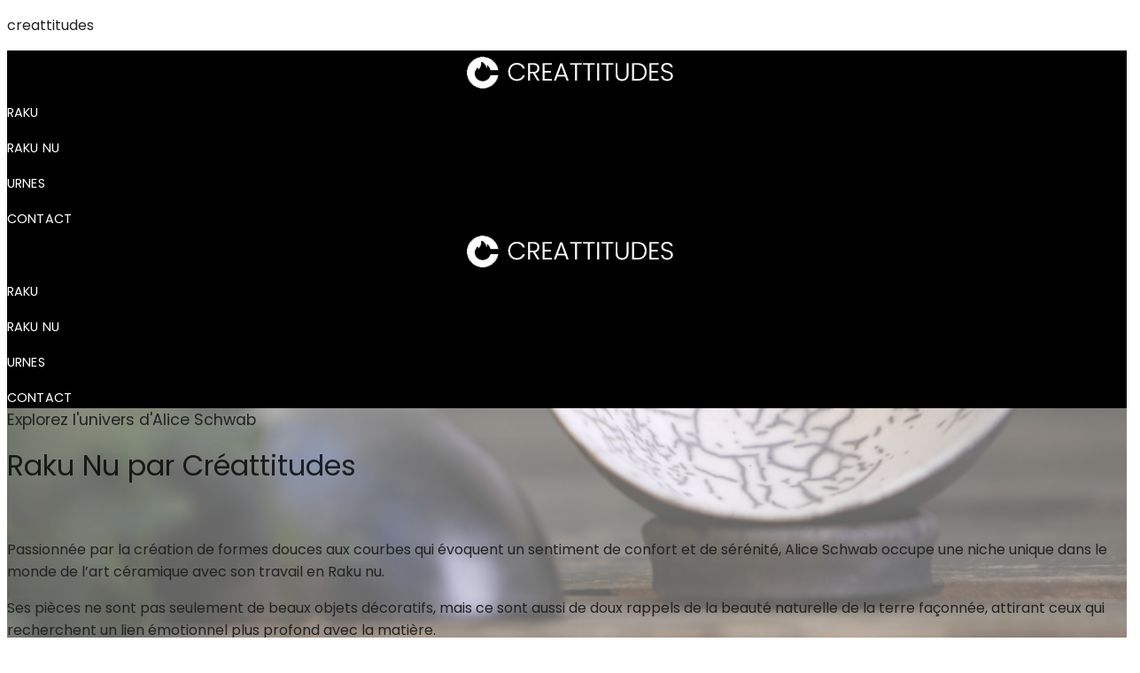

--- FILE ---
content_type: text/html; charset=UTF-8
request_url: https://www.creattitudes.fr/creations-raku-nu/
body_size: 15488
content:
<!DOCTYPE html>
<html lang="fr-FR">
<head>
	<meta charset="UTF-8" />
	<meta name="viewport" content="width=device-width, initial-scale=1" />
	<link rel="profile" href="http://gmpg.org/xfn/11" />
	<link rel="pingback" href="https://www.creattitudes.fr/xmlrpc.php" />
	<title>creattitudes | creations raku nu</title>
<meta name='robots' content='max-image-preview:large, max-snippet:-1, max-video-preview:-1' />
<link rel="canonical" href="https://www.creattitudes.fr/creations-raku-nu/">
<meta name="description" content="Collection unique de créations en céramique raku nu. Chaque pièce est le fruit d&#039;un travail minutieux. Trouvez l&#039;œuvre qui illuminera votre intérieur">
<meta property="og:title" content="creattitudes | creations raku nu">
<meta property="og:type" content="article">
<meta property="og:image" content="https://www.creattitudes.fr/wp-content/uploads/jean-louis-hupe-01-300x300.jpg">
<meta property="og:description" content="Collection unique de créations en céramique raku nu. Chaque pièce est le fruit d&#039;un travail minutieux. Trouvez l&#039;œuvre qui illuminera votre intérieur">
<meta property="og:url" content="https://www.creattitudes.fr/creations-raku-nu/">
<meta property="og:locale" content="fr_FR">
<meta property="og:site_name" content="creattitudes">
<meta property="article:published_time" content="2023-11-20T11:29:48+01:00">
<meta property="article:modified_time" content="2024-05-15T16:24:42+02:00">
<meta property="og:updated_time" content="2024-05-15T16:24:42+02:00">
<meta name="twitter:card" content="summary_large_image">
<meta name="twitter:image" content="https://www.creattitudes.fr/wp-content/uploads/jean-louis-hupe-01-300x300.jpg">
<link rel='dns-prefetch' href='//www.googletagmanager.com' />
<link rel="alternate" type="application/rss+xml" title="creattitudes &raquo; Flux" href="https://www.creattitudes.fr/feed/" />
<link rel="alternate" type="application/rss+xml" title="creattitudes &raquo; Flux des commentaires" href="https://www.creattitudes.fr/comments/feed/" />
<link rel="alternate" title="oEmbed (JSON)" type="application/json+oembed" href="https://www.creattitudes.fr/wp-json/oembed/1.0/embed?url=https%3A%2F%2Fwww.creattitudes.fr%2Fcreations-raku-nu%2F" />
<link rel="alternate" title="oEmbed (XML)" type="text/xml+oembed" href="https://www.creattitudes.fr/wp-json/oembed/1.0/embed?url=https%3A%2F%2Fwww.creattitudes.fr%2Fcreations-raku-nu%2F&#038;format=xml" />
<style id='wp-img-auto-sizes-contain-inline-css'>
img:is([sizes=auto i],[sizes^="auto," i]){contain-intrinsic-size:3000px 1500px}
/*# sourceURL=wp-img-auto-sizes-contain-inline-css */
</style>
<link rel='stylesheet' id='hfe-widgets-style-css' href='https://www.creattitudes.fr/wp-content/plugins/header-footer-elementor/inc/widgets-css/frontend.css?ver=2.8.1' media='all' />
<style id='wp-emoji-styles-inline-css'>

	img.wp-smiley, img.emoji {
		display: inline !important;
		border: none !important;
		box-shadow: none !important;
		height: 1em !important;
		width: 1em !important;
		margin: 0 0.07em !important;
		vertical-align: -0.1em !important;
		background: none !important;
		padding: 0 !important;
	}
/*# sourceURL=wp-emoji-styles-inline-css */
</style>
<style id='global-styles-inline-css'>
:root{--wp--preset--aspect-ratio--square: 1;--wp--preset--aspect-ratio--4-3: 4/3;--wp--preset--aspect-ratio--3-4: 3/4;--wp--preset--aspect-ratio--3-2: 3/2;--wp--preset--aspect-ratio--2-3: 2/3;--wp--preset--aspect-ratio--16-9: 16/9;--wp--preset--aspect-ratio--9-16: 9/16;--wp--preset--color--black: #000000;--wp--preset--color--cyan-bluish-gray: #abb8c3;--wp--preset--color--white: #ffffff;--wp--preset--color--pale-pink: #f78da7;--wp--preset--color--vivid-red: #cf2e2e;--wp--preset--color--luminous-vivid-orange: #ff6900;--wp--preset--color--luminous-vivid-amber: #fcb900;--wp--preset--color--light-green-cyan: #7bdcb5;--wp--preset--color--vivid-green-cyan: #00d084;--wp--preset--color--pale-cyan-blue: #8ed1fc;--wp--preset--color--vivid-cyan-blue: #0693e3;--wp--preset--color--vivid-purple: #9b51e0;--wp--preset--gradient--vivid-cyan-blue-to-vivid-purple: linear-gradient(135deg,rgb(6,147,227) 0%,rgb(155,81,224) 100%);--wp--preset--gradient--light-green-cyan-to-vivid-green-cyan: linear-gradient(135deg,rgb(122,220,180) 0%,rgb(0,208,130) 100%);--wp--preset--gradient--luminous-vivid-amber-to-luminous-vivid-orange: linear-gradient(135deg,rgb(252,185,0) 0%,rgb(255,105,0) 100%);--wp--preset--gradient--luminous-vivid-orange-to-vivid-red: linear-gradient(135deg,rgb(255,105,0) 0%,rgb(207,46,46) 100%);--wp--preset--gradient--very-light-gray-to-cyan-bluish-gray: linear-gradient(135deg,rgb(238,238,238) 0%,rgb(169,184,195) 100%);--wp--preset--gradient--cool-to-warm-spectrum: linear-gradient(135deg,rgb(74,234,220) 0%,rgb(151,120,209) 20%,rgb(207,42,186) 40%,rgb(238,44,130) 60%,rgb(251,105,98) 80%,rgb(254,248,76) 100%);--wp--preset--gradient--blush-light-purple: linear-gradient(135deg,rgb(255,206,236) 0%,rgb(152,150,240) 100%);--wp--preset--gradient--blush-bordeaux: linear-gradient(135deg,rgb(254,205,165) 0%,rgb(254,45,45) 50%,rgb(107,0,62) 100%);--wp--preset--gradient--luminous-dusk: linear-gradient(135deg,rgb(255,203,112) 0%,rgb(199,81,192) 50%,rgb(65,88,208) 100%);--wp--preset--gradient--pale-ocean: linear-gradient(135deg,rgb(255,245,203) 0%,rgb(182,227,212) 50%,rgb(51,167,181) 100%);--wp--preset--gradient--electric-grass: linear-gradient(135deg,rgb(202,248,128) 0%,rgb(113,206,126) 100%);--wp--preset--gradient--midnight: linear-gradient(135deg,rgb(2,3,129) 0%,rgb(40,116,252) 100%);--wp--preset--font-size--small: 13px;--wp--preset--font-size--medium: 20px;--wp--preset--font-size--large: 36px;--wp--preset--font-size--x-large: 42px;--wp--preset--spacing--20: 0.44rem;--wp--preset--spacing--30: 0.67rem;--wp--preset--spacing--40: 1rem;--wp--preset--spacing--50: 1.5rem;--wp--preset--spacing--60: 2.25rem;--wp--preset--spacing--70: 3.38rem;--wp--preset--spacing--80: 5.06rem;--wp--preset--shadow--natural: 6px 6px 9px rgba(0, 0, 0, 0.2);--wp--preset--shadow--deep: 12px 12px 50px rgba(0, 0, 0, 0.4);--wp--preset--shadow--sharp: 6px 6px 0px rgba(0, 0, 0, 0.2);--wp--preset--shadow--outlined: 6px 6px 0px -3px rgb(255, 255, 255), 6px 6px rgb(0, 0, 0);--wp--preset--shadow--crisp: 6px 6px 0px rgb(0, 0, 0);}:root { --wp--style--global--content-size: 800px;--wp--style--global--wide-size: 1200px; }:where(body) { margin: 0; }.wp-site-blocks > .alignleft { float: left; margin-right: 2em; }.wp-site-blocks > .alignright { float: right; margin-left: 2em; }.wp-site-blocks > .aligncenter { justify-content: center; margin-left: auto; margin-right: auto; }:where(.wp-site-blocks) > * { margin-block-start: 24px; margin-block-end: 0; }:where(.wp-site-blocks) > :first-child { margin-block-start: 0; }:where(.wp-site-blocks) > :last-child { margin-block-end: 0; }:root { --wp--style--block-gap: 24px; }:root :where(.is-layout-flow) > :first-child{margin-block-start: 0;}:root :where(.is-layout-flow) > :last-child{margin-block-end: 0;}:root :where(.is-layout-flow) > *{margin-block-start: 24px;margin-block-end: 0;}:root :where(.is-layout-constrained) > :first-child{margin-block-start: 0;}:root :where(.is-layout-constrained) > :last-child{margin-block-end: 0;}:root :where(.is-layout-constrained) > *{margin-block-start: 24px;margin-block-end: 0;}:root :where(.is-layout-flex){gap: 24px;}:root :where(.is-layout-grid){gap: 24px;}.is-layout-flow > .alignleft{float: left;margin-inline-start: 0;margin-inline-end: 2em;}.is-layout-flow > .alignright{float: right;margin-inline-start: 2em;margin-inline-end: 0;}.is-layout-flow > .aligncenter{margin-left: auto !important;margin-right: auto !important;}.is-layout-constrained > .alignleft{float: left;margin-inline-start: 0;margin-inline-end: 2em;}.is-layout-constrained > .alignright{float: right;margin-inline-start: 2em;margin-inline-end: 0;}.is-layout-constrained > .aligncenter{margin-left: auto !important;margin-right: auto !important;}.is-layout-constrained > :where(:not(.alignleft):not(.alignright):not(.alignfull)){max-width: var(--wp--style--global--content-size);margin-left: auto !important;margin-right: auto !important;}.is-layout-constrained > .alignwide{max-width: var(--wp--style--global--wide-size);}body .is-layout-flex{display: flex;}.is-layout-flex{flex-wrap: wrap;align-items: center;}.is-layout-flex > :is(*, div){margin: 0;}body .is-layout-grid{display: grid;}.is-layout-grid > :is(*, div){margin: 0;}body{padding-top: 0px;padding-right: 0px;padding-bottom: 0px;padding-left: 0px;}a:where(:not(.wp-element-button)){text-decoration: underline;}:root :where(.wp-element-button, .wp-block-button__link){background-color: #32373c;border-width: 0;color: #fff;font-family: inherit;font-size: inherit;font-style: inherit;font-weight: inherit;letter-spacing: inherit;line-height: inherit;padding-top: calc(0.667em + 2px);padding-right: calc(1.333em + 2px);padding-bottom: calc(0.667em + 2px);padding-left: calc(1.333em + 2px);text-decoration: none;text-transform: inherit;}.has-black-color{color: var(--wp--preset--color--black) !important;}.has-cyan-bluish-gray-color{color: var(--wp--preset--color--cyan-bluish-gray) !important;}.has-white-color{color: var(--wp--preset--color--white) !important;}.has-pale-pink-color{color: var(--wp--preset--color--pale-pink) !important;}.has-vivid-red-color{color: var(--wp--preset--color--vivid-red) !important;}.has-luminous-vivid-orange-color{color: var(--wp--preset--color--luminous-vivid-orange) !important;}.has-luminous-vivid-amber-color{color: var(--wp--preset--color--luminous-vivid-amber) !important;}.has-light-green-cyan-color{color: var(--wp--preset--color--light-green-cyan) !important;}.has-vivid-green-cyan-color{color: var(--wp--preset--color--vivid-green-cyan) !important;}.has-pale-cyan-blue-color{color: var(--wp--preset--color--pale-cyan-blue) !important;}.has-vivid-cyan-blue-color{color: var(--wp--preset--color--vivid-cyan-blue) !important;}.has-vivid-purple-color{color: var(--wp--preset--color--vivid-purple) !important;}.has-black-background-color{background-color: var(--wp--preset--color--black) !important;}.has-cyan-bluish-gray-background-color{background-color: var(--wp--preset--color--cyan-bluish-gray) !important;}.has-white-background-color{background-color: var(--wp--preset--color--white) !important;}.has-pale-pink-background-color{background-color: var(--wp--preset--color--pale-pink) !important;}.has-vivid-red-background-color{background-color: var(--wp--preset--color--vivid-red) !important;}.has-luminous-vivid-orange-background-color{background-color: var(--wp--preset--color--luminous-vivid-orange) !important;}.has-luminous-vivid-amber-background-color{background-color: var(--wp--preset--color--luminous-vivid-amber) !important;}.has-light-green-cyan-background-color{background-color: var(--wp--preset--color--light-green-cyan) !important;}.has-vivid-green-cyan-background-color{background-color: var(--wp--preset--color--vivid-green-cyan) !important;}.has-pale-cyan-blue-background-color{background-color: var(--wp--preset--color--pale-cyan-blue) !important;}.has-vivid-cyan-blue-background-color{background-color: var(--wp--preset--color--vivid-cyan-blue) !important;}.has-vivid-purple-background-color{background-color: var(--wp--preset--color--vivid-purple) !important;}.has-black-border-color{border-color: var(--wp--preset--color--black) !important;}.has-cyan-bluish-gray-border-color{border-color: var(--wp--preset--color--cyan-bluish-gray) !important;}.has-white-border-color{border-color: var(--wp--preset--color--white) !important;}.has-pale-pink-border-color{border-color: var(--wp--preset--color--pale-pink) !important;}.has-vivid-red-border-color{border-color: var(--wp--preset--color--vivid-red) !important;}.has-luminous-vivid-orange-border-color{border-color: var(--wp--preset--color--luminous-vivid-orange) !important;}.has-luminous-vivid-amber-border-color{border-color: var(--wp--preset--color--luminous-vivid-amber) !important;}.has-light-green-cyan-border-color{border-color: var(--wp--preset--color--light-green-cyan) !important;}.has-vivid-green-cyan-border-color{border-color: var(--wp--preset--color--vivid-green-cyan) !important;}.has-pale-cyan-blue-border-color{border-color: var(--wp--preset--color--pale-cyan-blue) !important;}.has-vivid-cyan-blue-border-color{border-color: var(--wp--preset--color--vivid-cyan-blue) !important;}.has-vivid-purple-border-color{border-color: var(--wp--preset--color--vivid-purple) !important;}.has-vivid-cyan-blue-to-vivid-purple-gradient-background{background: var(--wp--preset--gradient--vivid-cyan-blue-to-vivid-purple) !important;}.has-light-green-cyan-to-vivid-green-cyan-gradient-background{background: var(--wp--preset--gradient--light-green-cyan-to-vivid-green-cyan) !important;}.has-luminous-vivid-amber-to-luminous-vivid-orange-gradient-background{background: var(--wp--preset--gradient--luminous-vivid-amber-to-luminous-vivid-orange) !important;}.has-luminous-vivid-orange-to-vivid-red-gradient-background{background: var(--wp--preset--gradient--luminous-vivid-orange-to-vivid-red) !important;}.has-very-light-gray-to-cyan-bluish-gray-gradient-background{background: var(--wp--preset--gradient--very-light-gray-to-cyan-bluish-gray) !important;}.has-cool-to-warm-spectrum-gradient-background{background: var(--wp--preset--gradient--cool-to-warm-spectrum) !important;}.has-blush-light-purple-gradient-background{background: var(--wp--preset--gradient--blush-light-purple) !important;}.has-blush-bordeaux-gradient-background{background: var(--wp--preset--gradient--blush-bordeaux) !important;}.has-luminous-dusk-gradient-background{background: var(--wp--preset--gradient--luminous-dusk) !important;}.has-pale-ocean-gradient-background{background: var(--wp--preset--gradient--pale-ocean) !important;}.has-electric-grass-gradient-background{background: var(--wp--preset--gradient--electric-grass) !important;}.has-midnight-gradient-background{background: var(--wp--preset--gradient--midnight) !important;}.has-small-font-size{font-size: var(--wp--preset--font-size--small) !important;}.has-medium-font-size{font-size: var(--wp--preset--font-size--medium) !important;}.has-large-font-size{font-size: var(--wp--preset--font-size--large) !important;}.has-x-large-font-size{font-size: var(--wp--preset--font-size--x-large) !important;}
:root :where(.wp-block-pullquote){font-size: 1.5em;line-height: 1.6;}
/*# sourceURL=global-styles-inline-css */
</style>
<link rel='stylesheet' id='hfe-style-css' href='https://www.creattitudes.fr/wp-content/plugins/header-footer-elementor/assets/css/header-footer-elementor.css?ver=2.8.1' media='all' />
<link rel='stylesheet' id='elementor-icons-css' href='https://www.creattitudes.fr/wp-content/plugins/elementor/assets/lib/eicons/css/elementor-icons.min.css?ver=5.45.0' media='all' />
<link rel='stylesheet' id='elementor-frontend-css' href='https://www.creattitudes.fr/wp-content/plugins/elementor/assets/css/frontend.min.css?ver=3.34.1' media='all' />
<link rel='stylesheet' id='elementor-post-1870-css' href='https://www.creattitudes.fr/wp-content/uploads/elementor/css/post-1870.css?ver=1768527419' media='all' />
<link rel='stylesheet' id='font-awesome-5-all-css' href='https://www.creattitudes.fr/wp-content/plugins/elementor/assets/lib/font-awesome/css/all.min.css?ver=3.34.1' media='all' />
<link rel='stylesheet' id='font-awesome-4-shim-css' href='https://www.creattitudes.fr/wp-content/plugins/elementor/assets/lib/font-awesome/css/v4-shims.min.css?ver=3.34.1' media='all' />
<link rel='stylesheet' id='e-animation-fadeIn-css' href='https://www.creattitudes.fr/wp-content/plugins/elementor/assets/lib/animations/styles/fadeIn.min.css?ver=3.34.1' media='all' />
<link rel='stylesheet' id='widget-heading-css' href='https://www.creattitudes.fr/wp-content/plugins/elementor/assets/css/widget-heading.min.css?ver=3.34.1' media='all' />
<link rel='stylesheet' id='widget-divider-css' href='https://www.creattitudes.fr/wp-content/plugins/elementor/assets/css/widget-divider.min.css?ver=3.34.1' media='all' />
<link rel='stylesheet' id='widget-social-icons-css' href='https://www.creattitudes.fr/wp-content/plugins/elementor/assets/css/widget-social-icons.min.css?ver=3.34.1' media='all' />
<link rel='stylesheet' id='e-apple-webkit-css' href='https://www.creattitudes.fr/wp-content/plugins/elementor/assets/css/conditionals/apple-webkit.min.css?ver=3.34.1' media='all' />
<link rel='stylesheet' id='widget-menu-anchor-css' href='https://www.creattitudes.fr/wp-content/plugins/elementor/assets/css/widget-menu-anchor.min.css?ver=3.34.1' media='all' />
<link rel='stylesheet' id='swiper-css' href='https://www.creattitudes.fr/wp-content/plugins/elementor/assets/lib/swiper/v8/css/swiper.min.css?ver=8.4.5' media='all' />
<link rel='stylesheet' id='e-swiper-css' href='https://www.creattitudes.fr/wp-content/plugins/elementor/assets/css/conditionals/e-swiper.min.css?ver=3.34.1' media='all' />
<link rel='stylesheet' id='widget-image-gallery-css' href='https://www.creattitudes.fr/wp-content/plugins/elementor/assets/css/widget-image-gallery.min.css?ver=3.34.1' media='all' />
<link rel='stylesheet' id='e-animation-pulse-css' href='https://www.creattitudes.fr/wp-content/plugins/elementor/assets/lib/animations/styles/e-animation-pulse.min.css?ver=3.34.1' media='all' />
<link rel='stylesheet' id='elementor-post-4183-css' href='https://www.creattitudes.fr/wp-content/uploads/elementor/css/post-4183.css?ver=1768543318' media='all' />
<link rel='stylesheet' id='elementor-post-3987-css' href='https://www.creattitudes.fr/wp-content/uploads/elementor/css/post-3987.css?ver=1768527419' media='all' />
<link rel='stylesheet' id='elementor-post-1600-css' href='https://www.creattitudes.fr/wp-content/uploads/elementor/css/post-1600.css?ver=1768527419' media='all' />
<link rel='stylesheet' id='grw-public-main-css-css' href='https://www.creattitudes.fr/wp-content/plugins/widget-google-reviews/assets/css/public-main.css?ver=6.9.2' media='all' />
<link rel='stylesheet' id='hello-elementor-css' href='https://www.creattitudes.fr/wp-content/themes/hello-elementor/assets/css/reset.css?ver=3.4.5' media='all' />
<link rel='stylesheet' id='hello-elementor-theme-style-css' href='https://www.creattitudes.fr/wp-content/themes/hello-elementor/assets/css/theme.css?ver=3.4.5' media='all' />
<link rel='stylesheet' id='hello-elementor-header-footer-css' href='https://www.creattitudes.fr/wp-content/themes/hello-elementor/assets/css/header-footer.css?ver=3.4.5' media='all' />
<link rel='stylesheet' id='hfe-elementor-icons-css' href='https://www.creattitudes.fr/wp-content/plugins/elementor/assets/lib/eicons/css/elementor-icons.min.css?ver=5.34.0' media='all' />
<link rel='stylesheet' id='hfe-icons-list-css' href='https://www.creattitudes.fr/wp-content/plugins/elementor/assets/css/widget-icon-list.min.css?ver=3.24.3' media='all' />
<link rel='stylesheet' id='hfe-social-icons-css' href='https://www.creattitudes.fr/wp-content/plugins/elementor/assets/css/widget-social-icons.min.css?ver=3.24.0' media='all' />
<link rel='stylesheet' id='hfe-social-share-icons-brands-css' href='https://www.creattitudes.fr/wp-content/plugins/elementor/assets/lib/font-awesome/css/brands.css?ver=5.15.3' media='all' />
<link rel='stylesheet' id='hfe-social-share-icons-fontawesome-css' href='https://www.creattitudes.fr/wp-content/plugins/elementor/assets/lib/font-awesome/css/fontawesome.css?ver=5.15.3' media='all' />
<link rel='stylesheet' id='hfe-nav-menu-icons-css' href='https://www.creattitudes.fr/wp-content/plugins/elementor/assets/lib/font-awesome/css/solid.css?ver=5.15.3' media='all' />
<link rel='stylesheet' id='bdt-uikit-css' href='https://www.creattitudes.fr/wp-content/plugins/bdthemes-prime-slider-lite/assets/css/bdt-uikit.css?ver=3.21.7' media='all' />
<link rel='stylesheet' id='prime-slider-site-css' href='https://www.creattitudes.fr/wp-content/plugins/bdthemes-prime-slider-lite/assets/css/prime-slider-site.css?ver=4.1.3' media='all' />
<link rel='stylesheet' id='elementor-gf-local-poppins-css' href='https://www.creattitudes.fr/wp-content/uploads/elementor/google-fonts/css/poppins.css?ver=1742219178' media='all' />
<link rel='stylesheet' id='elementor-gf-local-roboto-css' href='https://www.creattitudes.fr/wp-content/uploads/elementor/google-fonts/css/roboto.css?ver=1742219183' media='all' />
<link rel='stylesheet' id='elementor-icons-shared-0-css' href='https://www.creattitudes.fr/wp-content/plugins/elementor/assets/lib/font-awesome/css/fontawesome.min.css?ver=5.15.3' media='all' />
<link rel='stylesheet' id='elementor-icons-fa-solid-css' href='https://www.creattitudes.fr/wp-content/plugins/elementor/assets/lib/font-awesome/css/solid.min.css?ver=5.15.3' media='all' />
<link rel='stylesheet' id='elementor-icons-fa-brands-css' href='https://www.creattitudes.fr/wp-content/plugins/elementor/assets/lib/font-awesome/css/brands.min.css?ver=5.15.3' media='all' />
<link rel='stylesheet' id='elementor-icons-fa-regular-css' href='https://www.creattitudes.fr/wp-content/plugins/elementor/assets/lib/font-awesome/css/regular.min.css?ver=5.15.3' media='all' />
<script src="https://www.creattitudes.fr/wp-content/plugins/elementor/assets/lib/font-awesome/js/v4-shims.min.js?ver=3.34.1" id="font-awesome-4-shim-js"></script>
<script src="https://www.creattitudes.fr/wp-includes/js/jquery/jquery.min.js?ver=3.7.1" id="jquery-core-js"></script>
<script src="https://www.creattitudes.fr/wp-includes/js/jquery/jquery-migrate.min.js?ver=3.4.1" id="jquery-migrate-js"></script>
<script id="jquery-js-after">
!function($){"use strict";$(document).ready(function(){$(this).scrollTop()>100&&$(".hfe-scroll-to-top-wrap").removeClass("hfe-scroll-to-top-hide"),$(window).scroll(function(){$(this).scrollTop()<100?$(".hfe-scroll-to-top-wrap").fadeOut(300):$(".hfe-scroll-to-top-wrap").fadeIn(300)}),$(".hfe-scroll-to-top-wrap").on("click",function(){$("html, body").animate({scrollTop:0},300);return!1})})}(jQuery);
!function($){'use strict';$(document).ready(function(){var bar=$('.hfe-reading-progress-bar');if(!bar.length)return;$(window).on('scroll',function(){var s=$(window).scrollTop(),d=$(document).height()-$(window).height(),p=d? s/d*100:0;bar.css('width',p+'%')});});}(jQuery);
//# sourceURL=jquery-js-after
</script>
<script defer="defer" src="https://www.creattitudes.fr/wp-content/plugins/widget-google-reviews/assets/js/public-main.js?ver=6.9.2" id="grw-public-main-js-js"></script>

<!-- Extrait de code de la balise Google (gtag.js) ajouté par Site Kit -->
<!-- Extrait Google Analytics ajouté par Site Kit -->
<script src="https://www.googletagmanager.com/gtag/js?id=GT-PH3HVMC" id="google_gtagjs-js" async></script>
<script id="google_gtagjs-js-after">
window.dataLayer = window.dataLayer || [];function gtag(){dataLayer.push(arguments);}
gtag("set","linker",{"domains":["www.creattitudes.fr"]});
gtag("js", new Date());
gtag("set", "developer_id.dZTNiMT", true);
gtag("config", "GT-PH3HVMC");
//# sourceURL=google_gtagjs-js-after
</script>
<script src="https://www.creattitudes.fr/wp-content/plugins/bdthemes-prime-slider-lite/assets/js/bdt-uikit.min.js?ver=3.21.7" id="bdt-uikit-js"></script>
<link rel="https://api.w.org/" href="https://www.creattitudes.fr/wp-json/" /><link rel="alternate" title="JSON" type="application/json" href="https://www.creattitudes.fr/wp-json/wp/v2/pages/4183" /><link rel="EditURI" type="application/rsd+xml" title="RSD" href="https://www.creattitudes.fr/xmlrpc.php?rsd" />

<link rel='shortlink' href='https://www.creattitudes.fr/?p=4183' />
<meta name="generator" content="Site Kit by Google 1.170.0" /><!-- Analytics by WP Statistics - https://wp-statistics.com -->
<meta name="generator" content="Elementor 3.34.1; features: additional_custom_breakpoints; settings: css_print_method-external, google_font-enabled, font_display-auto">
			<style>
				.e-con.e-parent:nth-of-type(n+4):not(.e-lazyloaded):not(.e-no-lazyload),
				.e-con.e-parent:nth-of-type(n+4):not(.e-lazyloaded):not(.e-no-lazyload) * {
					background-image: none !important;
				}
				@media screen and (max-height: 1024px) {
					.e-con.e-parent:nth-of-type(n+3):not(.e-lazyloaded):not(.e-no-lazyload),
					.e-con.e-parent:nth-of-type(n+3):not(.e-lazyloaded):not(.e-no-lazyload) * {
						background-image: none !important;
					}
				}
				@media screen and (max-height: 640px) {
					.e-con.e-parent:nth-of-type(n+2):not(.e-lazyloaded):not(.e-no-lazyload),
					.e-con.e-parent:nth-of-type(n+2):not(.e-lazyloaded):not(.e-no-lazyload) * {
						background-image: none !important;
					}
				}
			</style>
			<link rel="icon" href="https://www.creattitudes.fr/wp-content/uploads/logo-carre.png" sizes="32x32" />
<link rel="icon" href="https://www.creattitudes.fr/wp-content/uploads/logo-carre.png" sizes="192x192" />
<link rel="apple-touch-icon" href="https://www.creattitudes.fr/wp-content/uploads/logo-carre.png" />
<meta name="msapplication-TileImage" content="https://www.creattitudes.fr/wp-content/uploads/logo-carre.png" />
		<style id="wp-custom-css">
			

/** Start Block Kit CSS: 142-3-a175df65179b9ef6a5ca9f1b2c0202b9 **/

.envato-block__preview{
	overflow: visible;
}

/* Border Radius */
.envato-kit-139-accordion .elementor-widget-container{
	border-radius: 10px !important;
}
.envato-kit-139-map iframe,
.envato-kit-139-slider .slick-slide,
.envato-kit-139-flipbox .elementor-flip-box div{
		border-radius: 10px !important;

}


/** End Block Kit CSS: 142-3-a175df65179b9ef6a5ca9f1b2c0202b9 **/



/** Start Block Kit CSS: 144-3-3a7d335f39a8579c20cdf02f8d462582 **/

.envato-block__preview{overflow: visible;}

/* Envato Kit 141 Custom Styles - Applied to the element under Advanced */

.elementor-headline-animation-type-drop-in .elementor-headline-dynamic-wrapper{
	text-align: center;
}
.envato-kit-141-top-0 h1,
.envato-kit-141-top-0 h2,
.envato-kit-141-top-0 h3,
.envato-kit-141-top-0 h4,
.envato-kit-141-top-0 h5,
.envato-kit-141-top-0 h6,
.envato-kit-141-top-0 p {
	margin-top: 0;
}

.envato-kit-141-newsletter-inline .elementor-field-textual.elementor-size-md {
	padding-left: 1.5rem;
	padding-right: 1.5rem;
}

.envato-kit-141-bottom-0 p {
	margin-bottom: 0;
}

.envato-kit-141-bottom-8 .elementor-price-list .elementor-price-list-item .elementor-price-list-header {
	margin-bottom: .5rem;
}

.envato-kit-141.elementor-widget-testimonial-carousel.elementor-pagination-type-bullets .swiper-container {
	padding-bottom: 52px;
}

.envato-kit-141-display-inline {
	display: inline-block;
}

.envato-kit-141 .elementor-slick-slider ul.slick-dots {
	bottom: -40px;
}

/** End Block Kit CSS: 144-3-3a7d335f39a8579c20cdf02f8d462582 **/



/** Start Block Kit CSS: 71-3-d415519effd9e11f35d2438c58ea7ebf **/

.envato-block__preview{overflow: visible;}

/** End Block Kit CSS: 71-3-d415519effd9e11f35d2438c58ea7ebf **/



/** Start Block Kit CSS: 69-3-4f8cfb8a1a68ec007f2be7a02bdeadd9 **/

.envato-kit-66-menu .e--pointer-framed .elementor-item:before{
	border-radius:1px;
}

.envato-kit-66-subscription-form .elementor-form-fields-wrapper{
	position:relative;
}

.envato-kit-66-subscription-form .elementor-form-fields-wrapper .elementor-field-type-submit{
	position:static;
}

.envato-kit-66-subscription-form .elementor-form-fields-wrapper .elementor-field-type-submit button{
	position: absolute;
    top: 50%;
    right: 6px;
    transform: translate(0, -50%);
		-moz-transform: translate(0, -50%);
		-webmit-transform: translate(0, -50%);
}

.envato-kit-66-testi-slider .elementor-testimonial__footer{
	margin-top: -60px !important;
	z-index: 99;
  position: relative;
}

.envato-kit-66-featured-slider .elementor-slides .slick-prev{
	width:50px;
	height:50px;
	background-color:#ffffff !important;
	transform:rotate(45deg);
	-moz-transform:rotate(45deg);
	-webkit-transform:rotate(45deg);
	left:-25px !important;
	-webkit-box-shadow: 0px 1px 2px 1px rgba(0,0,0,0.32);
	-moz-box-shadow: 0px 1px 2px 1px rgba(0,0,0,0.32);
	box-shadow: 0px 1px 2px 1px rgba(0,0,0,0.32);
}

.envato-kit-66-featured-slider .elementor-slides .slick-prev:before{
	display:block;
	margin-top:0px;
	margin-left:0px;
	transform:rotate(-45deg);
	-moz-transform:rotate(-45deg);
	-webkit-transform:rotate(-45deg);
}

.envato-kit-66-featured-slider .elementor-slides .slick-next{
	width:50px;
	height:50px;
	background-color:#ffffff !important;
	transform:rotate(45deg);
	-moz-transform:rotate(45deg);
	-webkit-transform:rotate(45deg);
	right:-25px !important;
	-webkit-box-shadow: 0px 1px 2px 1px rgba(0,0,0,0.32);
	-moz-box-shadow: 0px 1px 2px 1px rgba(0,0,0,0.32);
	box-shadow: 0px 1px 2px 1px rgba(0,0,0,0.32);
}

.envato-kit-66-featured-slider .elementor-slides .slick-next:before{
	display:block;
	margin-top:-5px;
	margin-right:-5px;
	transform:rotate(-45deg);
	-moz-transform:rotate(-45deg);
	-webkit-transform:rotate(-45deg);
}

.envato-kit-66-orangetext{
	color:#f4511e;
}

.envato-kit-66-countdown .elementor-countdown-label{
	display:inline-block !important;
	border:2px solid rgba(255,255,255,0.2);
	padding:9px 20px;
}

/** End Block Kit CSS: 69-3-4f8cfb8a1a68ec007f2be7a02bdeadd9 **/



/** Start Block Kit CSS: 141-3-1d55f1e76be9fb1a8d9de88accbe962f **/

.envato-kit-138-bracket .elementor-widget-container > *:before{
	content:"[";
	color:#ffab00;
	display:inline-block;
	margin-right:4px;
	line-height:1em;
	position:relative;
	top:-1px;
}

.envato-kit-138-bracket .elementor-widget-container > *:after{
	content:"]";
	color:#ffab00;
	display:inline-block;
	margin-left:4px;
	line-height:1em;
	position:relative;
	top:-1px;
}

/** End Block Kit CSS: 141-3-1d55f1e76be9fb1a8d9de88accbe962f **/

		</style>
		</head>

<body class="wp-singular page-template-default page page-id-4183 wp-custom-logo wp-embed-responsive wp-theme-hello-elementor ehf-header ehf-footer ehf-template-hello-elementor ehf-stylesheet-hello-elementor hello-elementor-default elementor-default elementor-kit-1870 elementor-page elementor-page-4183">
<div id="page" class="hfeed site">

		<header id="masthead" itemscope="itemscope" itemtype="https://schema.org/WPHeader">
			<p class="main-title bhf-hidden" itemprop="headline"><a href="https://www.creattitudes.fr" title="creattitudes" rel="home">creattitudes</a></p>
					<div data-elementor-type="wp-post" data-elementor-id="3987" class="elementor elementor-3987">
				<div class="elementor-element elementor-element-00ceeb8 envato-kit-141-top-0 e-con-full elementor-hidden-mobile e-flex e-con e-parent" data-id="00ceeb8" data-element_type="container" data-settings="{&quot;background_background&quot;:&quot;classic&quot;}">
		<div class="elementor-element elementor-element-06a4aeb e-con-full e-flex e-con e-child" data-id="06a4aeb" data-element_type="container">
				<div class="elementor-element elementor-element-c5b1438 elementor-widget elementor-widget-site-logo" data-id="c5b1438" data-element_type="widget" data-settings="{&quot;align&quot;:&quot;center&quot;,&quot;width&quot;:{&quot;unit&quot;:&quot;%&quot;,&quot;size&quot;:&quot;&quot;,&quot;sizes&quot;:[]},&quot;width_tablet&quot;:{&quot;unit&quot;:&quot;%&quot;,&quot;size&quot;:&quot;&quot;,&quot;sizes&quot;:[]},&quot;width_mobile&quot;:{&quot;unit&quot;:&quot;%&quot;,&quot;size&quot;:&quot;&quot;,&quot;sizes&quot;:[]},&quot;space&quot;:{&quot;unit&quot;:&quot;%&quot;,&quot;size&quot;:&quot;&quot;,&quot;sizes&quot;:[]},&quot;space_tablet&quot;:{&quot;unit&quot;:&quot;%&quot;,&quot;size&quot;:&quot;&quot;,&quot;sizes&quot;:[]},&quot;space_mobile&quot;:{&quot;unit&quot;:&quot;%&quot;,&quot;size&quot;:&quot;&quot;,&quot;sizes&quot;:[]},&quot;image_border_radius&quot;:{&quot;unit&quot;:&quot;px&quot;,&quot;top&quot;:&quot;&quot;,&quot;right&quot;:&quot;&quot;,&quot;bottom&quot;:&quot;&quot;,&quot;left&quot;:&quot;&quot;,&quot;isLinked&quot;:true},&quot;image_border_radius_tablet&quot;:{&quot;unit&quot;:&quot;px&quot;,&quot;top&quot;:&quot;&quot;,&quot;right&quot;:&quot;&quot;,&quot;bottom&quot;:&quot;&quot;,&quot;left&quot;:&quot;&quot;,&quot;isLinked&quot;:true},&quot;image_border_radius_mobile&quot;:{&quot;unit&quot;:&quot;px&quot;,&quot;top&quot;:&quot;&quot;,&quot;right&quot;:&quot;&quot;,&quot;bottom&quot;:&quot;&quot;,&quot;left&quot;:&quot;&quot;,&quot;isLinked&quot;:true},&quot;caption_padding&quot;:{&quot;unit&quot;:&quot;px&quot;,&quot;top&quot;:&quot;&quot;,&quot;right&quot;:&quot;&quot;,&quot;bottom&quot;:&quot;&quot;,&quot;left&quot;:&quot;&quot;,&quot;isLinked&quot;:true},&quot;caption_padding_tablet&quot;:{&quot;unit&quot;:&quot;px&quot;,&quot;top&quot;:&quot;&quot;,&quot;right&quot;:&quot;&quot;,&quot;bottom&quot;:&quot;&quot;,&quot;left&quot;:&quot;&quot;,&quot;isLinked&quot;:true},&quot;caption_padding_mobile&quot;:{&quot;unit&quot;:&quot;px&quot;,&quot;top&quot;:&quot;&quot;,&quot;right&quot;:&quot;&quot;,&quot;bottom&quot;:&quot;&quot;,&quot;left&quot;:&quot;&quot;,&quot;isLinked&quot;:true},&quot;caption_space&quot;:{&quot;unit&quot;:&quot;px&quot;,&quot;size&quot;:0,&quot;sizes&quot;:[]},&quot;caption_space_tablet&quot;:{&quot;unit&quot;:&quot;px&quot;,&quot;size&quot;:&quot;&quot;,&quot;sizes&quot;:[]},&quot;caption_space_mobile&quot;:{&quot;unit&quot;:&quot;px&quot;,&quot;size&quot;:&quot;&quot;,&quot;sizes&quot;:[]}}" data-widget_type="site-logo.default">
				<div class="elementor-widget-container">
							<div class="hfe-site-logo">
													<a data-elementor-open-lightbox=""  class='elementor-clickable' href="https://www.creattitudes.fr">
							<div class="hfe-site-logo-set">           
				<div class="hfe-site-logo-container">
									<img class="hfe-site-logo-img elementor-animation-"  src="https://www.creattitudes.fr/wp-content/uploads/logo-noir.jpg" alt="default-logo"/>
				</div>
			</div>
							</a>
						</div>  
							</div>
				</div>
				</div>
		<div class="elementor-element elementor-element-c84e6a0 e-con-full e-flex e-con e-child" data-id="c84e6a0" data-element_type="container">
				<div class="elementor-element elementor-element-383b19c elementor-align-right elementor-widget elementor-widget-button" data-id="383b19c" data-element_type="widget" data-widget_type="button.default">
				<div class="elementor-widget-container">
									<div class="elementor-button-wrapper">
					<a class="elementor-button elementor-button-link elementor-size-xs elementor-animation-pulse" href="https://www.creattitudes.fr/creations-raku/">
						<span class="elementor-button-content-wrapper">
									<span class="elementor-button-text">RAKU</span>
					</span>
					</a>
				</div>
								</div>
				</div>
				<div class="elementor-element elementor-element-80b8f83 elementor-align-right elementor-widget elementor-widget-button" data-id="80b8f83" data-element_type="widget" data-widget_type="button.default">
				<div class="elementor-widget-container">
									<div class="elementor-button-wrapper">
					<a class="elementor-button elementor-button-link elementor-size-xs elementor-animation-pulse" href="https://www.creattitudes.fr/creations-raku-nu/">
						<span class="elementor-button-content-wrapper">
									<span class="elementor-button-text">RAKU NU</span>
					</span>
					</a>
				</div>
								</div>
				</div>
				<div class="elementor-element elementor-element-57ac0ba elementor-align-right elementor-widget elementor-widget-button" data-id="57ac0ba" data-element_type="widget" data-widget_type="button.default">
				<div class="elementor-widget-container">
									<div class="elementor-button-wrapper">
					<a class="elementor-button elementor-button-link elementor-size-xs elementor-animation-pulse" href="https://www.creattitudes.fr/urnes-raku/">
						<span class="elementor-button-content-wrapper">
									<span class="elementor-button-text">URNES</span>
					</span>
					</a>
				</div>
								</div>
				</div>
				<div class="elementor-element elementor-element-20a1ec9 elementor-align-right elementor-widget elementor-widget-button" data-id="20a1ec9" data-element_type="widget" data-widget_type="button.default">
				<div class="elementor-widget-container">
									<div class="elementor-button-wrapper">
					<a class="elementor-button elementor-button-link elementor-size-xs elementor-animation-pulse" href="https://www.creattitudes.fr/contact/">
						<span class="elementor-button-content-wrapper">
									<span class="elementor-button-text">CONTACT</span>
					</span>
					</a>
				</div>
								</div>
				</div>
				</div>
				</div>
		<div class="elementor-element elementor-element-6cdc06e envato-kit-141-top-0 e-con-full elementor-hidden-desktop elementor-hidden-tablet e-flex e-con e-parent" data-id="6cdc06e" data-element_type="container" data-settings="{&quot;background_background&quot;:&quot;classic&quot;}">
		<div class="elementor-element elementor-element-81b7af0 e-con-full e-flex e-con e-child" data-id="81b7af0" data-element_type="container">
				<div class="elementor-element elementor-element-97d4c8f elementor-widget elementor-widget-site-logo" data-id="97d4c8f" data-element_type="widget" data-settings="{&quot;align&quot;:&quot;center&quot;,&quot;width&quot;:{&quot;unit&quot;:&quot;%&quot;,&quot;size&quot;:&quot;&quot;,&quot;sizes&quot;:[]},&quot;width_tablet&quot;:{&quot;unit&quot;:&quot;%&quot;,&quot;size&quot;:&quot;&quot;,&quot;sizes&quot;:[]},&quot;width_mobile&quot;:{&quot;unit&quot;:&quot;%&quot;,&quot;size&quot;:&quot;&quot;,&quot;sizes&quot;:[]},&quot;space&quot;:{&quot;unit&quot;:&quot;%&quot;,&quot;size&quot;:&quot;&quot;,&quot;sizes&quot;:[]},&quot;space_tablet&quot;:{&quot;unit&quot;:&quot;%&quot;,&quot;size&quot;:&quot;&quot;,&quot;sizes&quot;:[]},&quot;space_mobile&quot;:{&quot;unit&quot;:&quot;%&quot;,&quot;size&quot;:&quot;&quot;,&quot;sizes&quot;:[]},&quot;image_border_radius&quot;:{&quot;unit&quot;:&quot;px&quot;,&quot;top&quot;:&quot;&quot;,&quot;right&quot;:&quot;&quot;,&quot;bottom&quot;:&quot;&quot;,&quot;left&quot;:&quot;&quot;,&quot;isLinked&quot;:true},&quot;image_border_radius_tablet&quot;:{&quot;unit&quot;:&quot;px&quot;,&quot;top&quot;:&quot;&quot;,&quot;right&quot;:&quot;&quot;,&quot;bottom&quot;:&quot;&quot;,&quot;left&quot;:&quot;&quot;,&quot;isLinked&quot;:true},&quot;image_border_radius_mobile&quot;:{&quot;unit&quot;:&quot;px&quot;,&quot;top&quot;:&quot;&quot;,&quot;right&quot;:&quot;&quot;,&quot;bottom&quot;:&quot;&quot;,&quot;left&quot;:&quot;&quot;,&quot;isLinked&quot;:true},&quot;caption_padding&quot;:{&quot;unit&quot;:&quot;px&quot;,&quot;top&quot;:&quot;&quot;,&quot;right&quot;:&quot;&quot;,&quot;bottom&quot;:&quot;&quot;,&quot;left&quot;:&quot;&quot;,&quot;isLinked&quot;:true},&quot;caption_padding_tablet&quot;:{&quot;unit&quot;:&quot;px&quot;,&quot;top&quot;:&quot;&quot;,&quot;right&quot;:&quot;&quot;,&quot;bottom&quot;:&quot;&quot;,&quot;left&quot;:&quot;&quot;,&quot;isLinked&quot;:true},&quot;caption_padding_mobile&quot;:{&quot;unit&quot;:&quot;px&quot;,&quot;top&quot;:&quot;&quot;,&quot;right&quot;:&quot;&quot;,&quot;bottom&quot;:&quot;&quot;,&quot;left&quot;:&quot;&quot;,&quot;isLinked&quot;:true},&quot;caption_space&quot;:{&quot;unit&quot;:&quot;px&quot;,&quot;size&quot;:0,&quot;sizes&quot;:[]},&quot;caption_space_tablet&quot;:{&quot;unit&quot;:&quot;px&quot;,&quot;size&quot;:&quot;&quot;,&quot;sizes&quot;:[]},&quot;caption_space_mobile&quot;:{&quot;unit&quot;:&quot;px&quot;,&quot;size&quot;:&quot;&quot;,&quot;sizes&quot;:[]}}" data-widget_type="site-logo.default">
				<div class="elementor-widget-container">
							<div class="hfe-site-logo">
													<a data-elementor-open-lightbox=""  class='elementor-clickable' href="https://www.creattitudes.fr">
							<div class="hfe-site-logo-set">           
				<div class="hfe-site-logo-container">
									<img class="hfe-site-logo-img elementor-animation-"  src="https://www.creattitudes.fr/wp-content/uploads/logo-noir.jpg" alt="default-logo"/>
				</div>
			</div>
							</a>
						</div>  
							</div>
				</div>
				</div>
		<div class="elementor-element elementor-element-661a56e e-con-full e-flex e-con e-child" data-id="661a56e" data-element_type="container">
				<div class="elementor-element elementor-element-42613b6 elementor-align-right elementor-widget elementor-widget-button" data-id="42613b6" data-element_type="widget" data-widget_type="button.default">
				<div class="elementor-widget-container">
									<div class="elementor-button-wrapper">
					<a class="elementor-button elementor-button-link elementor-size-xs elementor-animation-pulse" href="https://www.creattitudes.fr/creations-raku/">
						<span class="elementor-button-content-wrapper">
									<span class="elementor-button-text">RAKU</span>
					</span>
					</a>
				</div>
								</div>
				</div>
				<div class="elementor-element elementor-element-d03c15e elementor-align-right elementor-widget elementor-widget-button" data-id="d03c15e" data-element_type="widget" data-widget_type="button.default">
				<div class="elementor-widget-container">
									<div class="elementor-button-wrapper">
					<a class="elementor-button elementor-button-link elementor-size-xs elementor-animation-pulse" href="https://www.creattitudes.fr/creations-raku-nu/">
						<span class="elementor-button-content-wrapper">
									<span class="elementor-button-text">RAKU NU</span>
					</span>
					</a>
				</div>
								</div>
				</div>
				<div class="elementor-element elementor-element-4cc637b elementor-align-right elementor-widget elementor-widget-button" data-id="4cc637b" data-element_type="widget" data-widget_type="button.default">
				<div class="elementor-widget-container">
									<div class="elementor-button-wrapper">
					<a class="elementor-button elementor-button-link elementor-size-xs elementor-animation-pulse" href="https://www.creattitudes.fr/urnes-raku/">
						<span class="elementor-button-content-wrapper">
									<span class="elementor-button-text">URNES</span>
					</span>
					</a>
				</div>
								</div>
				</div>
				<div class="elementor-element elementor-element-b8259e4 elementor-align-right elementor-widget elementor-widget-button" data-id="b8259e4" data-element_type="widget" data-widget_type="button.default">
				<div class="elementor-widget-container">
									<div class="elementor-button-wrapper">
					<a class="elementor-button elementor-button-link elementor-size-xs elementor-animation-pulse" href="https://www.creattitudes.fr/contact/">
						<span class="elementor-button-content-wrapper">
									<span class="elementor-button-text">CONTACT</span>
					</span>
					</a>
				</div>
								</div>
				</div>
				</div>
				</div>
				</div>
				</header>

	
<main id="content" class="site-main post-4183 page type-page status-publish hentry">

	
	<div class="page-content">
				<div data-elementor-type="wp-page" data-elementor-id="4183" class="elementor elementor-4183">
				<div class="elementor-element elementor-element-420df65f envato-kit-141-top-0 e-flex e-con-boxed e-con e-parent" data-id="420df65f" data-element_type="container" data-settings="{&quot;background_background&quot;:&quot;classic&quot;}">
					<div class="e-con-inner">
		<div class="elementor-element elementor-element-1d6aced0 e-con-full e-flex e-con e-child" data-id="1d6aced0" data-element_type="container" data-settings="{&quot;background_background&quot;:&quot;classic&quot;}">
				<div class="elementor-element elementor-element-2364f296 elementor-invisible elementor-widget elementor-widget-heading" data-id="2364f296" data-element_type="widget" data-settings="{&quot;_animation&quot;:&quot;fadeIn&quot;,&quot;_animation_delay&quot;:50}" data-widget_type="heading.default">
				<div class="elementor-widget-container">
					<h2 class="elementor-heading-title elementor-size-default">Explorez l'univers d'Alice Schwab</h2>				</div>
				</div>
				<div class="elementor-element elementor-element-73d1d3d6 elementor-invisible elementor-widget elementor-widget-heading" data-id="73d1d3d6" data-element_type="widget" data-settings="{&quot;_animation&quot;:&quot;fadeIn&quot;,&quot;_animation_delay&quot;:100}" data-widget_type="heading.default">
				<div class="elementor-widget-container">
					<h2 class="elementor-heading-title elementor-size-default">Raku Nu par Créattitudes</h2>				</div>
				</div>
				<div class="elementor-element elementor-element-5e917b3b elementor-widget-divider--view-line_icon elementor-view-default elementor-widget-divider--element-align-center elementor-invisible elementor-widget elementor-widget-divider" data-id="5e917b3b" data-element_type="widget" data-settings="{&quot;_animation&quot;:&quot;fadeIn&quot;,&quot;_animation_delay&quot;:150}" data-widget_type="divider.default">
				<div class="elementor-widget-container">
							<div class="elementor-divider">
			<span class="elementor-divider-separator">
							<div class="elementor-icon elementor-divider__element">
					<i aria-hidden="true" class="fas fa-fire"></i></div>
						</span>
		</div>
						</div>
				</div>
				<div class="elementor-element elementor-element-3fabf3ca elementor-widget elementor-widget-text-editor" data-id="3fabf3ca" data-element_type="widget" data-widget_type="text-editor.default">
				<div class="elementor-widget-container">
									<div class="page" title="Page 3"><div class="section"><div class="layoutArea"><div class="column"><p>Passionnée par la création de formes douces aux courbes qui évoquent un sentiment de confort et de sérénité, Alice Schwab occupe une niche unique dans le monde de l&rsquo;art céramique avec son travail en Raku nu.</p><p>Ses pièces ne sont pas seulement de beaux objets décoratifs, mais ce sont aussi de doux rappels de la beauté naturelle de la terre façonnée, attirant ceux qui recherchent un lien émotionnel plus profond avec la matière.</p></div></div></div></div>								</div>
				</div>
				<div class="elementor-element elementor-element-14005b2e elementor-widget elementor-widget-heading" data-id="14005b2e" data-element_type="widget" data-widget_type="heading.default">
				<div class="elementor-widget-container">
					<h2 class="elementor-heading-title elementor-size-default">"Mon approche sensible et esthétique de l'art
du Raku propose une connexion émotionnelle
à la matière".</h2>				</div>
				</div>
				<div class="elementor-element elementor-element-779e4610 elementor-shape-rounded elementor-grid-0 elementor-widget elementor-widget-social-icons" data-id="779e4610" data-element_type="widget" data-widget_type="social-icons.default">
				<div class="elementor-widget-container">
							<div class="elementor-social-icons-wrapper elementor-grid" role="list">
							<span class="elementor-grid-item" role="listitem">
					<a class="elementor-icon elementor-social-icon elementor-social-icon-instagram elementor-repeater-item-fa71646" href="https://www.instagram.com/creattitudes_ceramics/?hl=fr" target="_blank">
						<span class="elementor-screen-only">Instagram</span>
						<i aria-hidden="true" class="fab fa-instagram"></i>					</a>
				</span>
							<span class="elementor-grid-item" role="listitem">
					<a class="elementor-icon elementor-social-icon elementor-social-icon-etsy elementor-repeater-item-596a9d7" href="https://www.etsy.com/fr/shop/Creattitudes" target="_blank">
						<span class="elementor-screen-only">Etsy</span>
						<i aria-hidden="true" class="fab fa-etsy"></i>					</a>
				</span>
							<span class="elementor-grid-item" role="listitem">
					<a class="elementor-icon elementor-social-icon elementor-social-icon-address-book elementor-repeater-item-1101f6f" href="https://www.creattitudes.fr/contact/">
						<span class="elementor-screen-only">Address-book</span>
						<i aria-hidden="true" class="far fa-address-book"></i>					</a>
				</span>
					</div>
						</div>
				</div>
				</div>
					</div>
				</div>
		<div class="elementor-element elementor-element-e19a362 e-flex e-con-boxed e-con e-parent" data-id="e19a362" data-element_type="container" data-settings="{&quot;background_background&quot;:&quot;classic&quot;}">
					<div class="e-con-inner">
		<div class="elementor-element elementor-element-708a539 e-con-full e-flex e-con e-child" data-id="708a539" data-element_type="container">
		<div class="elementor-element elementor-element-169eb30 e-con-full e-flex e-con e-child" data-id="169eb30" data-element_type="container">
		<div class="elementor-element elementor-element-90850de e-con-full e-flex e-con e-child" data-id="90850de" data-element_type="container">
				<div class="elementor-element elementor-element-eb552ed elementor-widget elementor-widget-menu-anchor" data-id="eb552ed" data-element_type="widget" data-widget_type="menu-anchor.default">
				<div class="elementor-widget-container">
							<div class="elementor-menu-anchor" id="jean-louis"></div>
						</div>
				</div>
				<div class="elementor-element elementor-element-fb270f0 elementor-widget elementor-widget-heading" data-id="fb270f0" data-element_type="widget" data-widget_type="heading.default">
				<div class="elementor-widget-container">
					<h3 class="elementor-heading-title elementor-size-default">PHOTOGRAPHE</h3>				</div>
				</div>
				<div class="elementor-element elementor-element-e115fde animated-slow elementor-invisible elementor-widget elementor-widget-heading" data-id="e115fde" data-element_type="widget" data-settings="{&quot;_animation&quot;:&quot;fadeIn&quot;}" data-widget_type="heading.default">
				<div class="elementor-widget-container">
					<h1 class="elementor-heading-title elementor-size-default">JEAN-LOUIS HUPE</h1>				</div>
				</div>
				<div class="elementor-element elementor-element-8b04b52 elementor-widget-divider--view-line_icon elementor-view-default elementor-widget-divider--element-align-center elementor-widget elementor-widget-divider" data-id="8b04b52" data-element_type="widget" data-widget_type="divider.default">
				<div class="elementor-widget-container">
							<div class="elementor-divider">
			<span class="elementor-divider-separator">
							<div class="elementor-icon elementor-divider__element">
					<i aria-hidden="true" class="fas fa-fire"></i></div>
						</span>
		</div>
						</div>
				</div>
				</div>
				</div>
				</div>
					</div>
				</div>
		<div class="elementor-element elementor-element-e5402d2 e-flex e-con-boxed e-con e-parent" data-id="e5402d2" data-element_type="container">
					<div class="e-con-inner">
				<div class="elementor-element elementor-element-76f328d gallery-spacing-custom elementor-widget elementor-widget-image-gallery" data-id="76f328d" data-element_type="widget" data-widget_type="image-gallery.default">
				<div class="elementor-widget-container">
							<div class="elementor-image-gallery">
			<div id='gallery-1' class='gallery galleryid-4183 gallery-columns-5 gallery-size-medium'><figure class='gallery-item'>
			<div class='gallery-icon portrait'>
				<a data-elementor-open-lightbox="yes" data-elementor-lightbox-slideshow="76f328d" data-elementor-lightbox-title="jean-louis-hupe-01" data-elementor-lightbox-description="Ceramique Raku Nu par Creattitudes" data-e-action-hash="#elementor-action%3Aaction%3Dlightbox%26settings%3DeyJpZCI6NDM2MiwidXJsIjoiaHR0cHM6XC9cL3d3dy5jcmVhdHRpdHVkZXMuZnJcL3dwLWNvbnRlbnRcL3VwbG9hZHNcL2plYW4tbG91aXMtaHVwZS0wMS5qcGciLCJzbGlkZXNob3ciOiI3NmYzMjhkIn0%3D" href='https://www.creattitudes.fr/wp-content/uploads/jean-louis-hupe-01.jpg'><img fetchpriority="high" decoding="async" width="300" height="300" src="https://www.creattitudes.fr/wp-content/uploads/jean-louis-hupe-01-300x300.jpg" class="attachment-medium size-medium" alt="Jean louis hupe" aria-describedby="gallery-1-4362" srcset="https://www.creattitudes.fr/wp-content/uploads/jean-louis-hupe-01-300x300.jpg 300w, https://www.creattitudes.fr/wp-content/uploads/jean-louis-hupe-01-150x150.jpg 150w, https://www.creattitudes.fr/wp-content/uploads/jean-louis-hupe-01-768x768.jpg 768w" sizes="(max-width: 300px) 100vw, 300px" /></a>
			</div>
				<figcaption class='wp-caption-text gallery-caption' id='gallery-1-4362'>
				Creattitudes vu par Jean-Louis Hupe
				</figcaption></figure><figure class='gallery-item'>
			<div class='gallery-icon portrait'>
				<a data-elementor-open-lightbox="yes" data-elementor-lightbox-slideshow="76f328d" data-elementor-lightbox-title="jean-louis-hupe-02" data-elementor-lightbox-description="Ceramique Raku Nu par Creattitudes" data-e-action-hash="#elementor-action%3Aaction%3Dlightbox%26settings%3DeyJpZCI6NDM2MywidXJsIjoiaHR0cHM6XC9cL3d3dy5jcmVhdHRpdHVkZXMuZnJcL3dwLWNvbnRlbnRcL3VwbG9hZHNcL2plYW4tbG91aXMtaHVwZS0wMi5qcGciLCJzbGlkZXNob3ciOiI3NmYzMjhkIn0%3D" href='https://www.creattitudes.fr/wp-content/uploads/jean-louis-hupe-02.jpg'><img decoding="async" width="300" height="300" src="https://www.creattitudes.fr/wp-content/uploads/jean-louis-hupe-02-300x300.jpg" class="attachment-medium size-medium" alt="Jean louis hupe" aria-describedby="gallery-1-4363" srcset="https://www.creattitudes.fr/wp-content/uploads/jean-louis-hupe-02-300x300.jpg 300w, https://www.creattitudes.fr/wp-content/uploads/jean-louis-hupe-02-1024x1024.jpg 1024w, https://www.creattitudes.fr/wp-content/uploads/jean-louis-hupe-02-150x150.jpg 150w, https://www.creattitudes.fr/wp-content/uploads/jean-louis-hupe-02-768x768.jpg 768w" sizes="(max-width: 300px) 100vw, 300px" /></a>
			</div>
				<figcaption class='wp-caption-text gallery-caption' id='gallery-1-4363'>
				Creattitudes vu par Jean-Louis Hupe
				</figcaption></figure><figure class='gallery-item'>
			<div class='gallery-icon portrait'>
				<a data-elementor-open-lightbox="yes" data-elementor-lightbox-slideshow="76f328d" data-elementor-lightbox-title="jean-louis-hupe-04" data-elementor-lightbox-description="Ceramique Raku Nu par Creattitudes" data-e-action-hash="#elementor-action%3Aaction%3Dlightbox%26settings%3DeyJpZCI6NDM2NSwidXJsIjoiaHR0cHM6XC9cL3d3dy5jcmVhdHRpdHVkZXMuZnJcL3dwLWNvbnRlbnRcL3VwbG9hZHNcL2plYW4tbG91aXMtaHVwZS0wNC5qcGciLCJzbGlkZXNob3ciOiI3NmYzMjhkIn0%3D" href='https://www.creattitudes.fr/wp-content/uploads/jean-louis-hupe-04.jpg'><img decoding="async" width="300" height="300" src="https://www.creattitudes.fr/wp-content/uploads/jean-louis-hupe-04-300x300.jpg" class="attachment-medium size-medium" alt="Jean louis hupe" aria-describedby="gallery-1-4365" srcset="https://www.creattitudes.fr/wp-content/uploads/jean-louis-hupe-04-300x300.jpg 300w, https://www.creattitudes.fr/wp-content/uploads/jean-louis-hupe-04-1024x1024.jpg 1024w, https://www.creattitudes.fr/wp-content/uploads/jean-louis-hupe-04-150x150.jpg 150w, https://www.creattitudes.fr/wp-content/uploads/jean-louis-hupe-04-768x768.jpg 768w" sizes="(max-width: 300px) 100vw, 300px" /></a>
			</div>
				<figcaption class='wp-caption-text gallery-caption' id='gallery-1-4365'>
				Creattitudes vu par Jean-Louis Hupe
				</figcaption></figure><figure class='gallery-item'>
			<div class='gallery-icon portrait'>
				<a data-elementor-open-lightbox="yes" data-elementor-lightbox-slideshow="76f328d" data-elementor-lightbox-title="jean-louis-hupe-07" data-elementor-lightbox-description="Ceramique Raku Nu par Creattitudes" data-e-action-hash="#elementor-action%3Aaction%3Dlightbox%26settings%3DeyJpZCI6NDM2OCwidXJsIjoiaHR0cHM6XC9cL3d3dy5jcmVhdHRpdHVkZXMuZnJcL3dwLWNvbnRlbnRcL3VwbG9hZHNcL2plYW4tbG91aXMtaHVwZS0wNy5qcGciLCJzbGlkZXNob3ciOiI3NmYzMjhkIn0%3D" href='https://www.creattitudes.fr/wp-content/uploads/jean-louis-hupe-07.jpg'><img loading="lazy" decoding="async" width="300" height="300" src="https://www.creattitudes.fr/wp-content/uploads/jean-louis-hupe-07-300x300.jpg" class="attachment-medium size-medium" alt="Jean louis hupe" aria-describedby="gallery-1-4368" srcset="https://www.creattitudes.fr/wp-content/uploads/jean-louis-hupe-07-300x300.jpg 300w, https://www.creattitudes.fr/wp-content/uploads/jean-louis-hupe-07-150x150.jpg 150w" sizes="(max-width: 300px) 100vw, 300px" /></a>
			</div>
				<figcaption class='wp-caption-text gallery-caption' id='gallery-1-4368'>
				Creattitudes vu par Jean-Louis Hupe
				</figcaption></figure><figure class='gallery-item'>
			<div class='gallery-icon portrait'>
				<a data-elementor-open-lightbox="yes" data-elementor-lightbox-slideshow="76f328d" data-elementor-lightbox-title="jean-louis-hupe-10" data-elementor-lightbox-description="Ceramique Raku Nu par Creattitudes" data-e-action-hash="#elementor-action%3Aaction%3Dlightbox%26settings%3DeyJpZCI6NDM3MSwidXJsIjoiaHR0cHM6XC9cL3d3dy5jcmVhdHRpdHVkZXMuZnJcL3dwLWNvbnRlbnRcL3VwbG9hZHNcL2plYW4tbG91aXMtaHVwZS0xMC5qcGciLCJzbGlkZXNob3ciOiI3NmYzMjhkIn0%3D" href='https://www.creattitudes.fr/wp-content/uploads/jean-louis-hupe-10.jpg'><img loading="lazy" decoding="async" width="300" height="300" src="https://www.creattitudes.fr/wp-content/uploads/jean-louis-hupe-10-300x300.jpg" class="attachment-medium size-medium" alt="Jean louis hupe" aria-describedby="gallery-1-4371" srcset="https://www.creattitudes.fr/wp-content/uploads/jean-louis-hupe-10-300x300.jpg 300w, https://www.creattitudes.fr/wp-content/uploads/jean-louis-hupe-10-150x150.jpg 150w" sizes="(max-width: 300px) 100vw, 300px" /></a>
			</div>
				<figcaption class='wp-caption-text gallery-caption' id='gallery-1-4371'>
				Creattitudes vu par Jean-Louis Hupe
				</figcaption></figure><figure class='gallery-item'>
			<div class='gallery-icon portrait'>
				<a data-elementor-open-lightbox="yes" data-elementor-lightbox-slideshow="76f328d" data-elementor-lightbox-title="jean-louis-hupe-11" data-elementor-lightbox-description="Ceramique Raku Nu par Creattitudes" data-e-action-hash="#elementor-action%3Aaction%3Dlightbox%26settings%3DeyJpZCI6NDM3MiwidXJsIjoiaHR0cHM6XC9cL3d3dy5jcmVhdHRpdHVkZXMuZnJcL3dwLWNvbnRlbnRcL3VwbG9hZHNcL2plYW4tbG91aXMtaHVwZS0xMS5qcGciLCJzbGlkZXNob3ciOiI3NmYzMjhkIn0%3D" href='https://www.creattitudes.fr/wp-content/uploads/jean-louis-hupe-11.jpg'><img loading="lazy" decoding="async" width="300" height="300" src="https://www.creattitudes.fr/wp-content/uploads/jean-louis-hupe-11-300x300.jpg" class="attachment-medium size-medium" alt="Jean louis hupe" aria-describedby="gallery-1-4372" srcset="https://www.creattitudes.fr/wp-content/uploads/jean-louis-hupe-11-300x300.jpg 300w, https://www.creattitudes.fr/wp-content/uploads/jean-louis-hupe-11-1024x1024.jpg 1024w, https://www.creattitudes.fr/wp-content/uploads/jean-louis-hupe-11-150x150.jpg 150w, https://www.creattitudes.fr/wp-content/uploads/jean-louis-hupe-11-768x768.jpg 768w" sizes="(max-width: 300px) 100vw, 300px" /></a>
			</div>
				<figcaption class='wp-caption-text gallery-caption' id='gallery-1-4372'>
				Creattitudes vu par Jean-Louis Hupe
				</figcaption></figure><figure class='gallery-item'>
			<div class='gallery-icon portrait'>
				<a data-elementor-open-lightbox="yes" data-elementor-lightbox-slideshow="76f328d" data-elementor-lightbox-title="jean-louis-hupe-14" data-elementor-lightbox-description="Ceramique Raku Nu par Creattitudes" data-e-action-hash="#elementor-action%3Aaction%3Dlightbox%26settings%3DeyJpZCI6NDM3NSwidXJsIjoiaHR0cHM6XC9cL3d3dy5jcmVhdHRpdHVkZXMuZnJcL3dwLWNvbnRlbnRcL3VwbG9hZHNcL2plYW4tbG91aXMtaHVwZS0xNC5qcGciLCJzbGlkZXNob3ciOiI3NmYzMjhkIn0%3D" href='https://www.creattitudes.fr/wp-content/uploads/jean-louis-hupe-14.jpg'><img loading="lazy" decoding="async" width="300" height="300" src="https://www.creattitudes.fr/wp-content/uploads/jean-louis-hupe-14-300x300.jpg" class="attachment-medium size-medium" alt="Jean louis hupe" aria-describedby="gallery-1-4375" srcset="https://www.creattitudes.fr/wp-content/uploads/jean-louis-hupe-14-300x300.jpg 300w, https://www.creattitudes.fr/wp-content/uploads/jean-louis-hupe-14-1024x1024.jpg 1024w, https://www.creattitudes.fr/wp-content/uploads/jean-louis-hupe-14-150x150.jpg 150w, https://www.creattitudes.fr/wp-content/uploads/jean-louis-hupe-14-768x768.jpg 768w" sizes="(max-width: 300px) 100vw, 300px" /></a>
			</div>
				<figcaption class='wp-caption-text gallery-caption' id='gallery-1-4375'>
				Creattitudes vu par Jean-Louis Hupe
				</figcaption></figure><figure class='gallery-item'>
			<div class='gallery-icon portrait'>
				<a data-elementor-open-lightbox="yes" data-elementor-lightbox-slideshow="76f328d" data-elementor-lightbox-title="jean-louis-hupe-15" data-elementor-lightbox-description="Ceramique Raku Nu par Creattitudes" data-e-action-hash="#elementor-action%3Aaction%3Dlightbox%26settings%3DeyJpZCI6NDM3NiwidXJsIjoiaHR0cHM6XC9cL3d3dy5jcmVhdHRpdHVkZXMuZnJcL3dwLWNvbnRlbnRcL3VwbG9hZHNcL2plYW4tbG91aXMtaHVwZS0xNS5qcGciLCJzbGlkZXNob3ciOiI3NmYzMjhkIn0%3D" href='https://www.creattitudes.fr/wp-content/uploads/jean-louis-hupe-15.jpg'><img loading="lazy" decoding="async" width="300" height="300" src="https://www.creattitudes.fr/wp-content/uploads/jean-louis-hupe-15-300x300.jpg" class="attachment-medium size-medium" alt="Jean louis hupe" aria-describedby="gallery-1-4376" srcset="https://www.creattitudes.fr/wp-content/uploads/jean-louis-hupe-15-300x300.jpg 300w, https://www.creattitudes.fr/wp-content/uploads/jean-louis-hupe-15-1024x1024.jpg 1024w, https://www.creattitudes.fr/wp-content/uploads/jean-louis-hupe-15-150x150.jpg 150w, https://www.creattitudes.fr/wp-content/uploads/jean-louis-hupe-15-768x768.jpg 768w" sizes="(max-width: 300px) 100vw, 300px" /></a>
			</div>
				<figcaption class='wp-caption-text gallery-caption' id='gallery-1-4376'>
				Creattitudes vu par Jean-Louis Hupe
				</figcaption></figure><figure class='gallery-item'>
			<div class='gallery-icon portrait'>
				<a data-elementor-open-lightbox="yes" data-elementor-lightbox-slideshow="76f328d" data-elementor-lightbox-title="jean-louis-hupe-17" data-elementor-lightbox-description="Ceramique Raku Nu par Creattitudes" data-e-action-hash="#elementor-action%3Aaction%3Dlightbox%26settings%3DeyJpZCI6NDM3OCwidXJsIjoiaHR0cHM6XC9cL3d3dy5jcmVhdHRpdHVkZXMuZnJcL3dwLWNvbnRlbnRcL3VwbG9hZHNcL2plYW4tbG91aXMtaHVwZS0xNy5qcGciLCJzbGlkZXNob3ciOiI3NmYzMjhkIn0%3D" href='https://www.creattitudes.fr/wp-content/uploads/jean-louis-hupe-17.jpg'><img loading="lazy" decoding="async" width="300" height="300" src="https://www.creattitudes.fr/wp-content/uploads/jean-louis-hupe-17-300x300.jpg" class="attachment-medium size-medium" alt="Jean louis hupe" aria-describedby="gallery-1-4378" srcset="https://www.creattitudes.fr/wp-content/uploads/jean-louis-hupe-17-300x300.jpg 300w, https://www.creattitudes.fr/wp-content/uploads/jean-louis-hupe-17-1024x1024.jpg 1024w, https://www.creattitudes.fr/wp-content/uploads/jean-louis-hupe-17-150x150.jpg 150w, https://www.creattitudes.fr/wp-content/uploads/jean-louis-hupe-17-768x768.jpg 768w" sizes="(max-width: 300px) 100vw, 300px" /></a>
			</div>
				<figcaption class='wp-caption-text gallery-caption' id='gallery-1-4378'>
				Creattitudes vu par Jean-Louis Hupe
				</figcaption></figure><figure class='gallery-item'>
			<div class='gallery-icon portrait'>
				<a data-elementor-open-lightbox="yes" data-elementor-lightbox-slideshow="76f328d" data-elementor-lightbox-title="jean-louis-hupe-03" data-elementor-lightbox-description="Ceramique Raku Nu par Creattitudes" data-e-action-hash="#elementor-action%3Aaction%3Dlightbox%26settings%3DeyJpZCI6NDM2NCwidXJsIjoiaHR0cHM6XC9cL3d3dy5jcmVhdHRpdHVkZXMuZnJcL3dwLWNvbnRlbnRcL3VwbG9hZHNcL2plYW4tbG91aXMtaHVwZS0wMy5qcGciLCJzbGlkZXNob3ciOiI3NmYzMjhkIn0%3D" href='https://www.creattitudes.fr/wp-content/uploads/jean-louis-hupe-03.jpg'><img loading="lazy" decoding="async" width="300" height="300" src="https://www.creattitudes.fr/wp-content/uploads/jean-louis-hupe-03-300x300.jpg" class="attachment-medium size-medium" alt="Jean louis hupe" aria-describedby="gallery-1-4364" srcset="https://www.creattitudes.fr/wp-content/uploads/jean-louis-hupe-03-300x300.jpg 300w, https://www.creattitudes.fr/wp-content/uploads/jean-louis-hupe-03-1024x1024.jpg 1024w, https://www.creattitudes.fr/wp-content/uploads/jean-louis-hupe-03-150x150.jpg 150w, https://www.creattitudes.fr/wp-content/uploads/jean-louis-hupe-03-768x768.jpg 768w" sizes="(max-width: 300px) 100vw, 300px" /></a>
			</div>
				<figcaption class='wp-caption-text gallery-caption' id='gallery-1-4364'>
				Creattitudes vu par Jean-Louis Hupe
				</figcaption></figure>
		</div>
		</div>
						</div>
				</div>
					</div>
				</div>
		<div class="elementor-element elementor-element-51d60a47 e-flex e-con-boxed e-con e-parent" data-id="51d60a47" data-element_type="container" data-settings="{&quot;background_background&quot;:&quot;classic&quot;}">
					<div class="e-con-inner">
		<div class="elementor-element elementor-element-41a190a3 e-con-full e-flex e-con e-child" data-id="41a190a3" data-element_type="container">
		<div class="elementor-element elementor-element-4772f5ee e-con-full e-flex e-con e-child" data-id="4772f5ee" data-element_type="container">
		<div class="elementor-element elementor-element-5e40d12 e-con-full e-flex e-con e-child" data-id="5e40d12" data-element_type="container">
				<div class="elementor-element elementor-element-21bbb040 elementor-widget elementor-widget-menu-anchor" data-id="21bbb040" data-element_type="widget" data-widget_type="menu-anchor.default">
				<div class="elementor-widget-container">
							<div class="elementor-menu-anchor" id="clement"></div>
						</div>
				</div>
				<div class="elementor-element elementor-element-94d81dd elementor-widget elementor-widget-heading" data-id="94d81dd" data-element_type="widget" data-widget_type="heading.default">
				<div class="elementor-widget-container">
					<h3 class="elementor-heading-title elementor-size-default">PHOTOGRAPHE</h3>				</div>
				</div>
				<div class="elementor-element elementor-element-5b80cb10 animated-slow elementor-invisible elementor-widget elementor-widget-heading" data-id="5b80cb10" data-element_type="widget" data-settings="{&quot;_animation&quot;:&quot;fadeIn&quot;}" data-widget_type="heading.default">
				<div class="elementor-widget-container">
					<h1 class="elementor-heading-title elementor-size-default">CLEMENT DUDOUET</h1>				</div>
				</div>
				<div class="elementor-element elementor-element-4b40d641 elementor-widget-divider--view-line_icon elementor-view-default elementor-widget-divider--element-align-center elementor-widget elementor-widget-divider" data-id="4b40d641" data-element_type="widget" data-widget_type="divider.default">
				<div class="elementor-widget-container">
							<div class="elementor-divider">
			<span class="elementor-divider-separator">
							<div class="elementor-icon elementor-divider__element">
					<i aria-hidden="true" class="fas fa-fire"></i></div>
						</span>
		</div>
						</div>
				</div>
				</div>
				</div>
				</div>
					</div>
				</div>
		<div class="elementor-element elementor-element-c994b12 e-flex e-con-boxed e-con e-parent" data-id="c994b12" data-element_type="container">
					<div class="e-con-inner">
				<div class="elementor-element elementor-element-10291a0 gallery-spacing-custom elementor-widget elementor-widget-image-gallery" data-id="10291a0" data-element_type="widget" data-widget_type="image-gallery.default">
				<div class="elementor-widget-container">
							<div class="elementor-image-gallery">
			<div id='gallery-2' class='gallery galleryid-4183 gallery-columns-5 gallery-size-medium'><figure class='gallery-item'>
			<div class='gallery-icon landscape'>
				<a data-elementor-open-lightbox="yes" data-elementor-lightbox-slideshow="10291a0" data-elementor-lightbox-title="clement-dudouet-mains" data-elementor-lightbox-description="Ceramique Raku par Creattitudes" data-e-action-hash="#elementor-action%3Aaction%3Dlightbox%26settings%3DeyJpZCI6NDM1MiwidXJsIjoiaHR0cHM6XC9cL3d3dy5jcmVhdHRpdHVkZXMuZnJcL3dwLWNvbnRlbnRcL3VwbG9hZHNcL2NsZW1lbnQtZHVkb3VldC1tYWlucy5qcGciLCJzbGlkZXNob3ciOiIxMDI5MWEwIn0%3D" href='https://www.creattitudes.fr/wp-content/uploads/clement-dudouet-mains.jpg'><img loading="lazy" decoding="async" width="300" height="300" src="https://www.creattitudes.fr/wp-content/uploads/clement-dudouet-mains-300x300.jpg" class="attachment-medium size-medium" alt="Clement dudouet mains" aria-describedby="gallery-2-4352" srcset="https://www.creattitudes.fr/wp-content/uploads/clement-dudouet-mains-300x300.jpg 300w, https://www.creattitudes.fr/wp-content/uploads/clement-dudouet-mains-1024x1024.jpg 1024w, https://www.creattitudes.fr/wp-content/uploads/clement-dudouet-mains-150x150.jpg 150w, https://www.creattitudes.fr/wp-content/uploads/clement-dudouet-mains-768x768.jpg 768w" sizes="(max-width: 300px) 100vw, 300px" /></a>
			</div>
				<figcaption class='wp-caption-text gallery-caption' id='gallery-2-4352'>
				Creattitudes vu par Clement Dudouet
				</figcaption></figure><figure class='gallery-item'>
			<div class='gallery-icon landscape'>
				<a data-elementor-open-lightbox="yes" data-elementor-lightbox-slideshow="10291a0" data-elementor-lightbox-title="clement-dudouet-13" data-elementor-lightbox-description="Ceramique Raku par Creattitudes" data-e-action-hash="#elementor-action%3Aaction%3Dlightbox%26settings%3DeyJpZCI6NDM0OSwidXJsIjoiaHR0cHM6XC9cL3d3dy5jcmVhdHRpdHVkZXMuZnJcL3dwLWNvbnRlbnRcL3VwbG9hZHNcL2NsZW1lbnQtZHVkb3VldC0xMy5qcGciLCJzbGlkZXNob3ciOiIxMDI5MWEwIn0%3D" href='https://www.creattitudes.fr/wp-content/uploads/clement-dudouet-13.jpg'><img loading="lazy" decoding="async" width="300" height="300" src="https://www.creattitudes.fr/wp-content/uploads/clement-dudouet-13-300x300.jpg" class="attachment-medium size-medium" alt="Clement dudouet" aria-describedby="gallery-2-4349" srcset="https://www.creattitudes.fr/wp-content/uploads/clement-dudouet-13-300x300.jpg 300w, https://www.creattitudes.fr/wp-content/uploads/clement-dudouet-13-1024x1024.jpg 1024w, https://www.creattitudes.fr/wp-content/uploads/clement-dudouet-13-150x150.jpg 150w, https://www.creattitudes.fr/wp-content/uploads/clement-dudouet-13-768x768.jpg 768w" sizes="(max-width: 300px) 100vw, 300px" /></a>
			</div>
				<figcaption class='wp-caption-text gallery-caption' id='gallery-2-4349'>
				Creattitudes vu par Clement Dudouet
				</figcaption></figure><figure class='gallery-item'>
			<div class='gallery-icon landscape'>
				<a data-elementor-open-lightbox="yes" data-elementor-lightbox-slideshow="10291a0" data-elementor-lightbox-title="clement-dudouet-01" data-elementor-lightbox-description="Ceramique Raku Nu par Creattitudes" data-e-action-hash="#elementor-action%3Aaction%3Dlightbox%26settings%3DeyJpZCI6NDMzNywidXJsIjoiaHR0cHM6XC9cL3d3dy5jcmVhdHRpdHVkZXMuZnJcL3dwLWNvbnRlbnRcL3VwbG9hZHNcL2NsZW1lbnQtZHVkb3VldC0wMS5qcGciLCJzbGlkZXNob3ciOiIxMDI5MWEwIn0%3D" href='https://www.creattitudes.fr/wp-content/uploads/clement-dudouet-01.jpg'><img loading="lazy" decoding="async" width="300" height="300" src="https://www.creattitudes.fr/wp-content/uploads/clement-dudouet-01-300x300.jpg" class="attachment-medium size-medium" alt="Clement dudouet" aria-describedby="gallery-2-4337" srcset="https://www.creattitudes.fr/wp-content/uploads/clement-dudouet-01-300x300.jpg 300w, https://www.creattitudes.fr/wp-content/uploads/clement-dudouet-01-1024x1024.jpg 1024w, https://www.creattitudes.fr/wp-content/uploads/clement-dudouet-01-150x150.jpg 150w, https://www.creattitudes.fr/wp-content/uploads/clement-dudouet-01-768x768.jpg 768w" sizes="(max-width: 300px) 100vw, 300px" /></a>
			</div>
				<figcaption class='wp-caption-text gallery-caption' id='gallery-2-4337'>
				Creattitudes vu par Clement Dudouet
				</figcaption></figure><figure class='gallery-item'>
			<div class='gallery-icon landscape'>
				<a data-elementor-open-lightbox="yes" data-elementor-lightbox-slideshow="10291a0" data-elementor-lightbox-title="clement-dudouet-04" data-elementor-lightbox-description="Ceramique Raku par Creattitudes" data-e-action-hash="#elementor-action%3Aaction%3Dlightbox%26settings%3DeyJpZCI6NDM0MCwidXJsIjoiaHR0cHM6XC9cL3d3dy5jcmVhdHRpdHVkZXMuZnJcL3dwLWNvbnRlbnRcL3VwbG9hZHNcL2NsZW1lbnQtZHVkb3VldC0wNC5qcGciLCJzbGlkZXNob3ciOiIxMDI5MWEwIn0%3D" href='https://www.creattitudes.fr/wp-content/uploads/clement-dudouet-04.jpg'><img loading="lazy" decoding="async" width="300" height="300" src="https://www.creattitudes.fr/wp-content/uploads/clement-dudouet-04-300x300.jpg" class="attachment-medium size-medium" alt="Clement dudouet" aria-describedby="gallery-2-4340" srcset="https://www.creattitudes.fr/wp-content/uploads/clement-dudouet-04-300x300.jpg 300w, https://www.creattitudes.fr/wp-content/uploads/clement-dudouet-04-1024x1024.jpg 1024w, https://www.creattitudes.fr/wp-content/uploads/clement-dudouet-04-150x150.jpg 150w, https://www.creattitudes.fr/wp-content/uploads/clement-dudouet-04-768x768.jpg 768w" sizes="(max-width: 300px) 100vw, 300px" /></a>
			</div>
				<figcaption class='wp-caption-text gallery-caption' id='gallery-2-4340'>
				Creattitudes vu par Clement Dudouet
				</figcaption></figure><figure class='gallery-item'>
			<div class='gallery-icon landscape'>
				<a data-elementor-open-lightbox="yes" data-elementor-lightbox-slideshow="10291a0" data-elementor-lightbox-title="clement-dudouet-06" data-elementor-lightbox-description="Ceramique Raku par Creattitudes" data-e-action-hash="#elementor-action%3Aaction%3Dlightbox%26settings%3DeyJpZCI6NDM0MiwidXJsIjoiaHR0cHM6XC9cL3d3dy5jcmVhdHRpdHVkZXMuZnJcL3dwLWNvbnRlbnRcL3VwbG9hZHNcL2NsZW1lbnQtZHVkb3VldC0wNi5qcGciLCJzbGlkZXNob3ciOiIxMDI5MWEwIn0%3D" href='https://www.creattitudes.fr/wp-content/uploads/clement-dudouet-06.jpg'><img loading="lazy" decoding="async" width="300" height="300" src="https://www.creattitudes.fr/wp-content/uploads/clement-dudouet-06-300x300.jpg" class="attachment-medium size-medium" alt="Clement dudouet" aria-describedby="gallery-2-4342" srcset="https://www.creattitudes.fr/wp-content/uploads/clement-dudouet-06-300x300.jpg 300w, https://www.creattitudes.fr/wp-content/uploads/clement-dudouet-06-1024x1024.jpg 1024w, https://www.creattitudes.fr/wp-content/uploads/clement-dudouet-06-150x150.jpg 150w, https://www.creattitudes.fr/wp-content/uploads/clement-dudouet-06-768x768.jpg 768w" sizes="(max-width: 300px) 100vw, 300px" /></a>
			</div>
				<figcaption class='wp-caption-text gallery-caption' id='gallery-2-4342'>
				Creattitudes vu par Clement Dudouet
				</figcaption></figure><figure class='gallery-item'>
			<div class='gallery-icon landscape'>
				<a data-elementor-open-lightbox="yes" data-elementor-lightbox-slideshow="10291a0" data-elementor-lightbox-title="clement-dudouet-07" data-elementor-lightbox-description="Ceramique Raku par Creattitudes" data-e-action-hash="#elementor-action%3Aaction%3Dlightbox%26settings%3DeyJpZCI6NDM0MywidXJsIjoiaHR0cHM6XC9cL3d3dy5jcmVhdHRpdHVkZXMuZnJcL3dwLWNvbnRlbnRcL3VwbG9hZHNcL2NsZW1lbnQtZHVkb3VldC0wNy5qcGciLCJzbGlkZXNob3ciOiIxMDI5MWEwIn0%3D" href='https://www.creattitudes.fr/wp-content/uploads/clement-dudouet-07.jpg'><img loading="lazy" decoding="async" width="300" height="300" src="https://www.creattitudes.fr/wp-content/uploads/clement-dudouet-07-300x300.jpg" class="attachment-medium size-medium" alt="Clement dudouet" aria-describedby="gallery-2-4343" srcset="https://www.creattitudes.fr/wp-content/uploads/clement-dudouet-07-300x300.jpg 300w, https://www.creattitudes.fr/wp-content/uploads/clement-dudouet-07-1024x1024.jpg 1024w, https://www.creattitudes.fr/wp-content/uploads/clement-dudouet-07-150x150.jpg 150w, https://www.creattitudes.fr/wp-content/uploads/clement-dudouet-07-768x768.jpg 768w" sizes="(max-width: 300px) 100vw, 300px" /></a>
			</div>
				<figcaption class='wp-caption-text gallery-caption' id='gallery-2-4343'>
				Creattitudes vu par Clement Dudouet
				</figcaption></figure><figure class='gallery-item'>
			<div class='gallery-icon landscape'>
				<a data-elementor-open-lightbox="yes" data-elementor-lightbox-slideshow="10291a0" data-elementor-lightbox-title="clement-dudouet-10" data-elementor-lightbox-description="Ceramique Raku par Creattitudes" data-e-action-hash="#elementor-action%3Aaction%3Dlightbox%26settings%3DeyJpZCI6NDM0NiwidXJsIjoiaHR0cHM6XC9cL3d3dy5jcmVhdHRpdHVkZXMuZnJcL3dwLWNvbnRlbnRcL3VwbG9hZHNcL2NsZW1lbnQtZHVkb3VldC0xMC5qcGciLCJzbGlkZXNob3ciOiIxMDI5MWEwIn0%3D" href='https://www.creattitudes.fr/wp-content/uploads/clement-dudouet-10.jpg'><img loading="lazy" decoding="async" width="300" height="300" src="https://www.creattitudes.fr/wp-content/uploads/clement-dudouet-10-300x300.jpg" class="attachment-medium size-medium" alt="Clement dudouet" aria-describedby="gallery-2-4346" srcset="https://www.creattitudes.fr/wp-content/uploads/clement-dudouet-10-300x300.jpg 300w, https://www.creattitudes.fr/wp-content/uploads/clement-dudouet-10-1024x1024.jpg 1024w, https://www.creattitudes.fr/wp-content/uploads/clement-dudouet-10-150x150.jpg 150w, https://www.creattitudes.fr/wp-content/uploads/clement-dudouet-10-768x768.jpg 768w" sizes="(max-width: 300px) 100vw, 300px" /></a>
			</div>
				<figcaption class='wp-caption-text gallery-caption' id='gallery-2-4346'>
				Creattitudes vu par Clement Dudouet
				</figcaption></figure><figure class='gallery-item'>
			<div class='gallery-icon landscape'>
				<a data-elementor-open-lightbox="yes" data-elementor-lightbox-slideshow="10291a0" data-elementor-lightbox-title="clement-dudouet-11" data-elementor-lightbox-description="Ceramique Raku par Creattitudes" data-e-action-hash="#elementor-action%3Aaction%3Dlightbox%26settings%3DeyJpZCI6NDM0NywidXJsIjoiaHR0cHM6XC9cL3d3dy5jcmVhdHRpdHVkZXMuZnJcL3dwLWNvbnRlbnRcL3VwbG9hZHNcL2NsZW1lbnQtZHVkb3VldC0xMS5qcGciLCJzbGlkZXNob3ciOiIxMDI5MWEwIn0%3D" href='https://www.creattitudes.fr/wp-content/uploads/clement-dudouet-11.jpg'><img loading="lazy" decoding="async" width="300" height="300" src="https://www.creattitudes.fr/wp-content/uploads/clement-dudouet-11-300x300.jpg" class="attachment-medium size-medium" alt="Clement dudouet" aria-describedby="gallery-2-4347" srcset="https://www.creattitudes.fr/wp-content/uploads/clement-dudouet-11-300x300.jpg 300w, https://www.creattitudes.fr/wp-content/uploads/clement-dudouet-11-1024x1024.jpg 1024w, https://www.creattitudes.fr/wp-content/uploads/clement-dudouet-11-150x150.jpg 150w, https://www.creattitudes.fr/wp-content/uploads/clement-dudouet-11-768x768.jpg 768w" sizes="(max-width: 300px) 100vw, 300px" /></a>
			</div>
				<figcaption class='wp-caption-text gallery-caption' id='gallery-2-4347'>
				Creattitudes vu par Clement Dudouet
				</figcaption></figure><figure class='gallery-item'>
			<div class='gallery-icon landscape'>
				<a data-elementor-open-lightbox="yes" data-elementor-lightbox-slideshow="10291a0" data-elementor-lightbox-title="clement-dudouet-05" data-elementor-lightbox-description="Ceramique Raku par Creattitudes" data-e-action-hash="#elementor-action%3Aaction%3Dlightbox%26settings%3DeyJpZCI6NDM0MSwidXJsIjoiaHR0cHM6XC9cL3d3dy5jcmVhdHRpdHVkZXMuZnJcL3dwLWNvbnRlbnRcL3VwbG9hZHNcL2NsZW1lbnQtZHVkb3VldC0wNS5qcGciLCJzbGlkZXNob3ciOiIxMDI5MWEwIn0%3D" href='https://www.creattitudes.fr/wp-content/uploads/clement-dudouet-05.jpg'><img loading="lazy" decoding="async" width="300" height="300" src="https://www.creattitudes.fr/wp-content/uploads/clement-dudouet-05-300x300.jpg" class="attachment-medium size-medium" alt="Clement dudouet" aria-describedby="gallery-2-4341" srcset="https://www.creattitudes.fr/wp-content/uploads/clement-dudouet-05-300x300.jpg 300w, https://www.creattitudes.fr/wp-content/uploads/clement-dudouet-05-1024x1024.jpg 1024w, https://www.creattitudes.fr/wp-content/uploads/clement-dudouet-05-150x150.jpg 150w, https://www.creattitudes.fr/wp-content/uploads/clement-dudouet-05-768x768.jpg 768w" sizes="(max-width: 300px) 100vw, 300px" /></a>
			</div>
				<figcaption class='wp-caption-text gallery-caption' id='gallery-2-4341'>
				Creattitudes vu par Clement Dudouet
				</figcaption></figure><figure class='gallery-item'>
			<div class='gallery-icon landscape'>
				<a data-elementor-open-lightbox="yes" data-elementor-lightbox-slideshow="10291a0" data-elementor-lightbox-title="clement22" data-elementor-lightbox-description="Ceramique Raku Nu par Creattitudes" data-e-action-hash="#elementor-action%3Aaction%3Dlightbox%26settings%3DeyJpZCI6MzM4MywidXJsIjoiaHR0cHM6XC9cL3d3dy5jcmVhdHRpdHVkZXMuZnJcL3dwLWNvbnRlbnRcL3VwbG9hZHNcL2NsZW1lbnQyMi5qcGciLCJzbGlkZXNob3ciOiIxMDI5MWEwIn0%3D" href='https://www.creattitudes.fr/wp-content/uploads/clement22.jpg'><img loading="lazy" decoding="async" width="300" height="300" src="https://www.creattitudes.fr/wp-content/uploads/clement22-300x300.jpg" class="attachment-medium size-medium" alt="Clement22" aria-describedby="gallery-2-3383" srcset="https://www.creattitudes.fr/wp-content/uploads/clement22-300x300.jpg 300w, https://www.creattitudes.fr/wp-content/uploads/clement22-150x150.jpg 150w, https://www.creattitudes.fr/wp-content/uploads/clement22-100x100.jpg 100w, https://www.creattitudes.fr/wp-content/uploads/clement22.jpg 550w" sizes="(max-width: 300px) 100vw, 300px" /></a>
			</div>
				<figcaption class='wp-caption-text gallery-caption' id='gallery-2-3383'>
				Ceramique Raku Nu par Creattitudes
				</figcaption></figure>
		</div>
		</div>
						</div>
				</div>
					</div>
				</div>
		<div class="elementor-element elementor-element-244b8ee8 e-flex e-con-boxed e-con e-parent" data-id="244b8ee8" data-element_type="container" data-settings="{&quot;background_background&quot;:&quot;classic&quot;}">
					<div class="e-con-inner">
		<div class="elementor-element elementor-element-6bb86a22 e-con-full e-flex e-con e-child" data-id="6bb86a22" data-element_type="container" data-settings="{&quot;background_background&quot;:&quot;classic&quot;}">
				<div class="elementor-element elementor-element-2403e57d elementor-widget elementor-widget-heading" data-id="2403e57d" data-element_type="widget" data-widget_type="heading.default">
				<div class="elementor-widget-container">
					<h5 class="elementor-heading-title elementor-size-default">Prêt à commander votre céramique unique ?</h5>				</div>
				</div>
				<div class="elementor-element elementor-element-3d631378 elementor-widget-divider--view-line_icon elementor-view-default elementor-widget-divider--element-align-center elementor-widget elementor-widget-divider" data-id="3d631378" data-element_type="widget" data-widget_type="divider.default">
				<div class="elementor-widget-container">
							<div class="elementor-divider">
			<span class="elementor-divider-separator">
							<div class="elementor-icon elementor-divider__element">
					<i aria-hidden="true" class="fas fa-fire"></i></div>
						</span>
		</div>
						</div>
				</div>
				<div class="elementor-element elementor-element-5d3e0e96 elementor-widget elementor-widget-heading" data-id="5d3e0e96" data-element_type="widget" data-widget_type="heading.default">
				<div class="elementor-widget-container">
					<h2 class="elementor-heading-title elementor-size-default">Contactez-moi pour des créations sur mesure
</h2>				</div>
				</div>
				<div class="elementor-element elementor-element-1293e0fe elementor-align-center elementor-widget elementor-widget-button" data-id="1293e0fe" data-element_type="widget" data-widget_type="button.default">
				<div class="elementor-widget-container">
									<div class="elementor-button-wrapper">
					<a class="elementor-button elementor-button-link elementor-size-sm elementor-animation-pulse" href="https://www.creattitudes.fr/contact/">
						<span class="elementor-button-content-wrapper">
						<span class="elementor-button-icon">
				<i aria-hidden="true" class="far fa-address-card"></i>			</span>
									<span class="elementor-button-text">Contact</span>
					</span>
					</a>
				</div>
								</div>
				</div>
				</div>
					</div>
				</div>
				</div>
		
		
			</div>

	
</main>

	
		<footer itemtype="https://schema.org/WPFooter" itemscope="itemscope" id="colophon" role="contentinfo">
			<div class='footer-width-fixer'>		<div data-elementor-type="wp-post" data-elementor-id="1600" class="elementor elementor-1600">
				<div class="elementor-element elementor-element-d593544 envato-kit-141-top-0 e-flex e-con-boxed e-con e-parent" data-id="d593544" data-element_type="container" data-settings="{&quot;background_background&quot;:&quot;classic&quot;}">
					<div class="e-con-inner">
		<div class="elementor-element elementor-element-641f2d9 e-con-full e-flex elementor-invisible e-con e-child" data-id="641f2d9" data-element_type="container" data-settings="{&quot;animation&quot;:&quot;fadeIn&quot;,&quot;animation_delay&quot;:100}">
				<div class="elementor-element elementor-element-e87774b elementor-widget elementor-widget-heading" data-id="e87774b" data-element_type="widget" data-widget_type="heading.default">
				<div class="elementor-widget-container">
					<h2 class="elementor-heading-title elementor-size-default">ADRESSE</h2>				</div>
				</div>
				<div class="elementor-element elementor-element-7cdf09e elementor-mobile-align-start elementor-icon-list--layout-traditional elementor-list-item-link-full_width elementor-widget elementor-widget-icon-list" data-id="7cdf09e" data-element_type="widget" data-widget_type="icon-list.default">
				<div class="elementor-widget-container">
							<ul class="elementor-icon-list-items">
							<li class="elementor-icon-list-item">
											<span class="elementor-icon-list-icon">
							<i aria-hidden="true" class="fas fa-map-marker-alt"></i>						</span>
										<span class="elementor-icon-list-text">Hossegor</span>
									</li>
								<li class="elementor-icon-list-item">
											<span class="elementor-icon-list-icon">
							<i aria-hidden="true" class="far fa-envelope-open"></i>						</span>
										<span class="elementor-icon-list-text">alice@creattitudes.fr</span>
									</li>
						</ul>
						</div>
				</div>
				</div>
		<div class="elementor-element elementor-element-fa0f3db e-con-full e-flex elementor-invisible e-con e-child" data-id="fa0f3db" data-element_type="container" data-settings="{&quot;background_background&quot;:&quot;classic&quot;,&quot;animation&quot;:&quot;fadeIn&quot;,&quot;animation_delay&quot;:200}">
				<div class="elementor-element elementor-element-7a30d67 elementor-widget elementor-widget-heading" data-id="7a30d67" data-element_type="widget" data-widget_type="heading.default">
				<div class="elementor-widget-container">
					<h2 class="elementor-heading-title elementor-size-default">RESEAUX SOCIAUX</h2>				</div>
				</div>
				<div class="elementor-element elementor-element-f987b6f elementor-icon-list--layout-traditional elementor-list-item-link-full_width elementor-widget elementor-widget-icon-list" data-id="f987b6f" data-element_type="widget" data-widget_type="icon-list.default">
				<div class="elementor-widget-container">
							<ul class="elementor-icon-list-items">
							<li class="elementor-icon-list-item">
											<a href="https://www.instagram.com/creattitudes_ceramics/?hl=fr" target="_blank">

												<span class="elementor-icon-list-icon">
							<i aria-hidden="true" class="fab fa-instagram"></i>						</span>
										<span class="elementor-icon-list-text">creattitudes_ceramics</span>
											</a>
									</li>
								<li class="elementor-icon-list-item">
											<a href="https://www.etsy.com/fr/shop/Creattitudes" target="_blank">

												<span class="elementor-icon-list-icon">
							<i aria-hidden="true" class="fab fa-etsy"></i>						</span>
										<span class="elementor-icon-list-text">creattitudes</span>
											</a>
									</li>
						</ul>
						</div>
				</div>
				</div>
		<div class="elementor-element elementor-element-da1aa13 e-con-full e-flex elementor-invisible e-con e-child" data-id="da1aa13" data-element_type="container" data-settings="{&quot;background_background&quot;:&quot;classic&quot;,&quot;animation&quot;:&quot;pulse&quot;,&quot;animation_delay&quot;:400}">
				<div class="elementor-element elementor-element-41d3c5a elementor-widget elementor-widget-heading" data-id="41d3c5a" data-element_type="widget" data-widget_type="heading.default">
				<div class="elementor-widget-container">
					<h2 class="elementor-heading-title elementor-size-default">REALISATION</h2>				</div>
				</div>
				<div class="elementor-element elementor-element-d4d9e6c elementor-icon-list--layout-traditional elementor-list-item-link-full_width elementor-widget elementor-widget-icon-list" data-id="d4d9e6c" data-element_type="widget" data-widget_type="icon-list.default">
				<div class="elementor-widget-container">
							<ul class="elementor-icon-list-items">
							<li class="elementor-icon-list-item">
											<a href="https://www.pixelleprod.fr" target="_blank">

												<span class="elementor-icon-list-icon">
							<i aria-hidden="true" class="fas fa-cat"></i>						</span>
										<span class="elementor-icon-list-text">pixelleprod</span>
											</a>
									</li>
						</ul>
						</div>
				</div>
				</div>
					</div>
				</div>
				</div>
		</div>		</footer>
	</div><!-- #page -->
<script type="speculationrules">
{"prefetch":[{"source":"document","where":{"and":[{"href_matches":"/*"},{"not":{"href_matches":["/wp-*.php","/wp-admin/*","/wp-content/uploads/*","/wp-content/*","/wp-content/plugins/*","/wp-content/themes/hello-elementor/*","/*\\?(.+)"]}},{"not":{"selector_matches":"a[rel~=\"nofollow\"]"}},{"not":{"selector_matches":".no-prefetch, .no-prefetch a"}}]},"eagerness":"conservative"}]}
</script>
<div class='hfe-scroll-to-top-wrap hfe-scroll-to-top-hide'><span class='hfe-scroll-to-top-button'><i class='fas fa-chevron-up'></i></span></div><script type="application/ld+json" id="slim-seo-schema">{"@context":"https://schema.org","@graph":[{"@type":"WebSite","@id":"https://www.creattitudes.fr/#website","url":"https://www.creattitudes.fr/","name":"creattitudes","description":"Céramique | Raku","inLanguage":"fr-FR","potentialAction":{"@id":"https://www.creattitudes.fr/#searchaction"},"publisher":{"@id":"https://www.creattitudes.fr/#organization"}},{"@type":"SearchAction","@id":"https://www.creattitudes.fr/#searchaction","target":"https://www.creattitudes.fr/?s={search_term_string}","query-input":"required name=search_term_string"},{"@type":"BreadcrumbList","name":"Fil d’Ariane","@id":"https://www.creattitudes.fr/creations-raku-nu/#breadcrumblist","itemListElement":[{"@type":"ListItem","position":1,"name":"Accueil","item":"https://www.creattitudes.fr/"},{"@type":"ListItem","position":2,"name":"Créations Raku Nu"}]},{"@type":"WebPage","@id":"https://www.creattitudes.fr/creations-raku-nu/#webpage","url":"https://www.creattitudes.fr/creations-raku-nu/","inLanguage":"fr-FR","name":"creattitudes | creations raku nu","description":"Collection unique de créations en céramique raku nu. Chaque pièce est le fruit d'un travail minutieux. Trouvez l'œuvre qui illuminera votre intérieur","datePublished":"2023-11-20T11:29:48+01:00","dateModified":"2024-05-15T16:24:42+02:00","isPartOf":{"@id":"https://www.creattitudes.fr/#website"},"breadcrumb":{"@id":"https://www.creattitudes.fr/creations-raku-nu/#breadcrumblist"},"potentialAction":{"@id":"https://www.creattitudes.fr/creations-raku-nu/#readaction"},"primaryImageOfPage":{"@id":"https://www.creattitudes.fr/creations-raku-nu/#thumbnail"},"image":{"@id":"https://www.creattitudes.fr/creations-raku-nu/#thumbnail"}},{"@type":"ReadAction","@id":"https://www.creattitudes.fr/creations-raku-nu/#readaction","target":"https://www.creattitudes.fr/creations-raku-nu/"},{"@type":"Organization","@id":"https://www.creattitudes.fr/#organization","url":"https://www.creattitudes.fr/","name":"creattitudes"},{"@type":"ImageObject","@id":"https://www.creattitudes.fr/creations-raku-nu/#thumbnail","url":"https://www.creattitudes.fr/wp-content/uploads/jean-louis-hupe-01-300x300.jpg"}]}</script>			<script>
				const lazyloadRunObserver = () => {
					const lazyloadBackgrounds = document.querySelectorAll( `.e-con.e-parent:not(.e-lazyloaded)` );
					const lazyloadBackgroundObserver = new IntersectionObserver( ( entries ) => {
						entries.forEach( ( entry ) => {
							if ( entry.isIntersecting ) {
								let lazyloadBackground = entry.target;
								if( lazyloadBackground ) {
									lazyloadBackground.classList.add( 'e-lazyloaded' );
								}
								lazyloadBackgroundObserver.unobserve( entry.target );
							}
						});
					}, { rootMargin: '200px 0px 200px 0px' } );
					lazyloadBackgrounds.forEach( ( lazyloadBackground ) => {
						lazyloadBackgroundObserver.observe( lazyloadBackground );
					} );
				};
				const events = [
					'DOMContentLoaded',
					'elementor/lazyload/observe',
				];
				events.forEach( ( event ) => {
					document.addEventListener( event, lazyloadRunObserver );
				} );
			</script>
			<link rel='stylesheet' id='widget-icon-list-css' href='https://www.creattitudes.fr/wp-content/plugins/elementor/assets/css/widget-icon-list.min.css?ver=3.34.1' media='all' />
<script src="https://www.creattitudes.fr/wp-includes/js/dist/dom-ready.min.js?ver=f77871ff7694fffea381" id="wp-dom-ready-js"></script>
<script id="starter-templates-zip-preview-js-extra">
var starter_templates_zip_preview = {"AstColorPaletteVarPrefix":"--ast-global-","AstEleColorPaletteVarPrefix":"--ast-global-"};
//# sourceURL=starter-templates-zip-preview-js-extra
</script>
<script src="https://www.creattitudes.fr/wp-content/plugins/astra-sites/inc/lib/onboarding/assets/dist/template-preview/main.js?ver=09382f635556bec359b3" id="starter-templates-zip-preview-js"></script>
<script src="https://www.creattitudes.fr/wp-content/plugins/elementor/assets/js/webpack.runtime.min.js?ver=3.34.1" id="elementor-webpack-runtime-js"></script>
<script src="https://www.creattitudes.fr/wp-content/plugins/elementor/assets/js/frontend-modules.min.js?ver=3.34.1" id="elementor-frontend-modules-js"></script>
<script src="https://www.creattitudes.fr/wp-includes/js/jquery/ui/core.min.js?ver=1.13.3" id="jquery-ui-core-js"></script>
<script id="elementor-frontend-js-before">
var elementorFrontendConfig = {"environmentMode":{"edit":false,"wpPreview":false,"isScriptDebug":false},"i18n":{"shareOnFacebook":"Partager sur Facebook","shareOnTwitter":"Partager sur Twitter","pinIt":"L\u2019\u00e9pingler","download":"T\u00e9l\u00e9charger","downloadImage":"T\u00e9l\u00e9charger une image","fullscreen":"Plein \u00e9cran","zoom":"Zoom","share":"Partager","playVideo":"Lire la vid\u00e9o","previous":"Pr\u00e9c\u00e9dent","next":"Suivant","close":"Fermer","a11yCarouselPrevSlideMessage":"Diapositive pr\u00e9c\u00e9dente","a11yCarouselNextSlideMessage":"Diapositive suivante","a11yCarouselFirstSlideMessage":"Ceci est la premi\u00e8re diapositive","a11yCarouselLastSlideMessage":"Ceci est la derni\u00e8re diapositive","a11yCarouselPaginationBulletMessage":"Aller \u00e0 la diapositive"},"is_rtl":false,"breakpoints":{"xs":0,"sm":480,"md":768,"lg":1025,"xl":1440,"xxl":1600},"responsive":{"breakpoints":{"mobile":{"label":"Portrait mobile","value":767,"default_value":767,"direction":"max","is_enabled":true},"mobile_extra":{"label":"Mobile Paysage","value":880,"default_value":880,"direction":"max","is_enabled":false},"tablet":{"label":"Tablette en mode portrait","value":1024,"default_value":1024,"direction":"max","is_enabled":true},"tablet_extra":{"label":"Tablette en mode paysage","value":1200,"default_value":1200,"direction":"max","is_enabled":false},"laptop":{"label":"Portable","value":1366,"default_value":1366,"direction":"max","is_enabled":false},"widescreen":{"label":"\u00c9cran large","value":2400,"default_value":2400,"direction":"min","is_enabled":false}},"hasCustomBreakpoints":false},"version":"3.34.1","is_static":false,"experimentalFeatures":{"additional_custom_breakpoints":true,"container":true,"nested-elements":true,"home_screen":true,"global_classes_should_enforce_capabilities":true,"e_variables":true,"cloud-library":true,"e_opt_in_v4_page":true,"e_interactions":true,"import-export-customization":true},"urls":{"assets":"https:\/\/www.creattitudes.fr\/wp-content\/plugins\/elementor\/assets\/","ajaxurl":"https:\/\/www.creattitudes.fr\/wp-admin\/admin-ajax.php","uploadUrl":"https:\/\/www.creattitudes.fr\/wp-content\/uploads"},"nonces":{"floatingButtonsClickTracking":"eea3d2ca14"},"swiperClass":"swiper","settings":{"page":[],"editorPreferences":[]},"kit":{"active_breakpoints":["viewport_mobile","viewport_tablet"],"global_image_lightbox":"yes","lightbox_enable_counter":"yes","lightbox_enable_fullscreen":"yes","lightbox_enable_zoom":"yes","lightbox_enable_share":"yes","lightbox_title_src":"title","lightbox_description_src":"description"},"post":{"id":4183,"title":"creattitudes%20%7C%20creations%20raku%20nu","excerpt":"","featuredImage":false}};
//# sourceURL=elementor-frontend-js-before
</script>
<script src="https://www.creattitudes.fr/wp-content/plugins/elementor/assets/js/frontend.min.js?ver=3.34.1" id="elementor-frontend-js"></script>
<script src="https://www.creattitudes.fr/wp-content/plugins/elementor/assets/lib/swiper/v8/swiper.min.js?ver=8.4.5" id="swiper-js"></script>
<script id="wp-statistics-tracker-js-extra">
var WP_Statistics_Tracker_Object = {"requestUrl":"https://www.creattitudes.fr/wp-json/wp-statistics/v2","ajaxUrl":"https://www.creattitudes.fr/wp-admin/admin-ajax.php","hitParams":{"wp_statistics_hit":1,"source_type":"page","source_id":4183,"search_query":"","signature":"0ce68e97fcc7c7184b26b61bd02d28aa","endpoint":"hit"},"option":{"dntEnabled":"1","bypassAdBlockers":false,"consentIntegration":{"name":null,"status":[]},"isPreview":false,"userOnline":false,"trackAnonymously":false,"isWpConsentApiActive":false,"consentLevel":"functional"},"isLegacyEventLoaded":"","customEventAjaxUrl":"https://www.creattitudes.fr/wp-admin/admin-ajax.php?action=wp_statistics_custom_event&nonce=22796e5e30","onlineParams":{"wp_statistics_hit":1,"source_type":"page","source_id":4183,"search_query":"","signature":"0ce68e97fcc7c7184b26b61bd02d28aa","action":"wp_statistics_online_check"},"jsCheckTime":"60000"};
//# sourceURL=wp-statistics-tracker-js-extra
</script>
<script src="https://www.creattitudes.fr/wp-content/plugins/wp-statistics/assets/js/tracker.js?ver=14.16" id="wp-statistics-tracker-js"></script>
<script src="https://www.creattitudes.fr/wp-content/plugins/bdthemes-prime-slider-lite/assets/js/prime-slider-site.min.js?ver=4.1.3" id="prime-slider-site-js"></script>
<script id="wp-emoji-settings" type="application/json">
{"baseUrl":"https://s.w.org/images/core/emoji/17.0.2/72x72/","ext":".png","svgUrl":"https://s.w.org/images/core/emoji/17.0.2/svg/","svgExt":".svg","source":{"concatemoji":"https://www.creattitudes.fr/wp-includes/js/wp-emoji-release.min.js?ver=b464b3858e5bc94fd2b8a11c6aea5151"}}
</script>
<script type="module">
/*! This file is auto-generated */
const a=JSON.parse(document.getElementById("wp-emoji-settings").textContent),o=(window._wpemojiSettings=a,"wpEmojiSettingsSupports"),s=["flag","emoji"];function i(e){try{var t={supportTests:e,timestamp:(new Date).valueOf()};sessionStorage.setItem(o,JSON.stringify(t))}catch(e){}}function c(e,t,n){e.clearRect(0,0,e.canvas.width,e.canvas.height),e.fillText(t,0,0);t=new Uint32Array(e.getImageData(0,0,e.canvas.width,e.canvas.height).data);e.clearRect(0,0,e.canvas.width,e.canvas.height),e.fillText(n,0,0);const a=new Uint32Array(e.getImageData(0,0,e.canvas.width,e.canvas.height).data);return t.every((e,t)=>e===a[t])}function p(e,t){e.clearRect(0,0,e.canvas.width,e.canvas.height),e.fillText(t,0,0);var n=e.getImageData(16,16,1,1);for(let e=0;e<n.data.length;e++)if(0!==n.data[e])return!1;return!0}function u(e,t,n,a){switch(t){case"flag":return n(e,"\ud83c\udff3\ufe0f\u200d\u26a7\ufe0f","\ud83c\udff3\ufe0f\u200b\u26a7\ufe0f")?!1:!n(e,"\ud83c\udde8\ud83c\uddf6","\ud83c\udde8\u200b\ud83c\uddf6")&&!n(e,"\ud83c\udff4\udb40\udc67\udb40\udc62\udb40\udc65\udb40\udc6e\udb40\udc67\udb40\udc7f","\ud83c\udff4\u200b\udb40\udc67\u200b\udb40\udc62\u200b\udb40\udc65\u200b\udb40\udc6e\u200b\udb40\udc67\u200b\udb40\udc7f");case"emoji":return!a(e,"\ud83e\u1fac8")}return!1}function f(e,t,n,a){let r;const o=(r="undefined"!=typeof WorkerGlobalScope&&self instanceof WorkerGlobalScope?new OffscreenCanvas(300,150):document.createElement("canvas")).getContext("2d",{willReadFrequently:!0}),s=(o.textBaseline="top",o.font="600 32px Arial",{});return e.forEach(e=>{s[e]=t(o,e,n,a)}),s}function r(e){var t=document.createElement("script");t.src=e,t.defer=!0,document.head.appendChild(t)}a.supports={everything:!0,everythingExceptFlag:!0},new Promise(t=>{let n=function(){try{var e=JSON.parse(sessionStorage.getItem(o));if("object"==typeof e&&"number"==typeof e.timestamp&&(new Date).valueOf()<e.timestamp+604800&&"object"==typeof e.supportTests)return e.supportTests}catch(e){}return null}();if(!n){if("undefined"!=typeof Worker&&"undefined"!=typeof OffscreenCanvas&&"undefined"!=typeof URL&&URL.createObjectURL&&"undefined"!=typeof Blob)try{var e="postMessage("+f.toString()+"("+[JSON.stringify(s),u.toString(),c.toString(),p.toString()].join(",")+"));",a=new Blob([e],{type:"text/javascript"});const r=new Worker(URL.createObjectURL(a),{name:"wpTestEmojiSupports"});return void(r.onmessage=e=>{i(n=e.data),r.terminate(),t(n)})}catch(e){}i(n=f(s,u,c,p))}t(n)}).then(e=>{for(const n in e)a.supports[n]=e[n],a.supports.everything=a.supports.everything&&a.supports[n],"flag"!==n&&(a.supports.everythingExceptFlag=a.supports.everythingExceptFlag&&a.supports[n]);var t;a.supports.everythingExceptFlag=a.supports.everythingExceptFlag&&!a.supports.flag,a.supports.everything||((t=a.source||{}).concatemoji?r(t.concatemoji):t.wpemoji&&t.twemoji&&(r(t.twemoji),r(t.wpemoji)))});
//# sourceURL=https://www.creattitudes.fr/wp-includes/js/wp-emoji-loader.min.js
</script>
</body>
</html> 

<!-- Dynamic page generated in 1.825 seconds. -->
<!-- Cached page generated by WP-Super-Cache on 2026-01-17 02:19:43 -->

<!-- super cache -->

--- FILE ---
content_type: text/css
request_url: https://www.creattitudes.fr/wp-content/uploads/elementor/css/post-4183.css?ver=1768543318
body_size: 2376
content:
.elementor-4183 .elementor-element.elementor-element-420df65f{--display:flex;--min-height:90vh;--flex-direction:row;--container-widget-width:calc( ( 1 - var( --container-widget-flex-grow ) ) * 100% );--container-widget-height:100%;--container-widget-flex-grow:1;--container-widget-align-self:stretch;--flex-wrap-mobile:wrap;--justify-content:flex-start;--align-items:center;--gap:30px 30px;--row-gap:30px;--column-gap:30px;--overlay-opacity:0.21;--padding-top:80px;--padding-bottom:60px;--padding-left:0px;--padding-right:0px;}.elementor-4183 .elementor-element.elementor-element-420df65f:not(.elementor-motion-effects-element-type-background), .elementor-4183 .elementor-element.elementor-element-420df65f > .elementor-motion-effects-container > .elementor-motion-effects-layer{background-color:var( --e-global-color-a63c309 );background-image:url("https://www.creattitudes.fr/wp-content/uploads/clement-dudouet-06.jpg");background-position:top center;background-repeat:no-repeat;background-size:cover;}.elementor-4183 .elementor-element.elementor-element-420df65f::before, .elementor-4183 .elementor-element.elementor-element-420df65f > .elementor-background-video-container::before, .elementor-4183 .elementor-element.elementor-element-420df65f > .e-con-inner > .elementor-background-video-container::before, .elementor-4183 .elementor-element.elementor-element-420df65f > .elementor-background-slideshow::before, .elementor-4183 .elementor-element.elementor-element-420df65f > .e-con-inner > .elementor-background-slideshow::before, .elementor-4183 .elementor-element.elementor-element-420df65f > .elementor-motion-effects-container > .elementor-motion-effects-layer::before{background-color:var( --e-global-color-b67154c );--background-overlay:'';}.elementor-4183 .elementor-element.elementor-element-1d6aced0{--display:flex;--gap:20px 12px;--row-gap:20px;--column-gap:12px;--border-radius:30px 30px 30px 30px;--padding-top:30px;--padding-bottom:30px;--padding-left:30px;--padding-right:30px;}.elementor-4183 .elementor-element.elementor-element-1d6aced0:not(.elementor-motion-effects-element-type-background), .elementor-4183 .elementor-element.elementor-element-1d6aced0 > .elementor-motion-effects-container > .elementor-motion-effects-layer{background-color:#FFFFFF61;}.elementor-widget-heading .elementor-heading-title{font-family:var( --e-global-typography-primary-font-family ), Sans-serif;font-weight:var( --e-global-typography-primary-font-weight );text-decoration:var( --e-global-typography-primary-text-decoration );color:var( --e-global-color-primary );}.elementor-4183 .elementor-element.elementor-element-2364f296 .elementor-heading-title{font-family:"Poppins", Sans-serif;font-size:1.1em;font-weight:400;text-decoration:none;color:var( --e-global-color-text );}.elementor-4183 .elementor-element.elementor-element-73d1d3d6 .elementor-heading-title{font-family:"Poppins", Sans-serif;font-size:2em;font-weight:400;text-decoration:none;color:rgba(0,0,0,0.8);}.elementor-widget-divider{--divider-color:var( --e-global-color-secondary );}.elementor-widget-divider .elementor-divider__text{color:var( --e-global-color-secondary );font-family:var( --e-global-typography-secondary-font-family ), Sans-serif;font-weight:var( --e-global-typography-secondary-font-weight );text-decoration:var( --e-global-typography-secondary-text-decoration );}.elementor-widget-divider.elementor-view-stacked .elementor-icon{background-color:var( --e-global-color-secondary );}.elementor-widget-divider.elementor-view-framed .elementor-icon, .elementor-widget-divider.elementor-view-default .elementor-icon{color:var( --e-global-color-secondary );border-color:var( --e-global-color-secondary );}.elementor-widget-divider.elementor-view-framed .elementor-icon, .elementor-widget-divider.elementor-view-default .elementor-icon svg{fill:var( --e-global-color-secondary );}.elementor-4183 .elementor-element.elementor-element-5e917b3b{--divider-border-style:solid;--divider-color:var( --e-global-color-accent );--divider-border-width:3px;}.elementor-4183 .elementor-element.elementor-element-5e917b3b .elementor-divider-separator{width:100%;}.elementor-4183 .elementor-element.elementor-element-5e917b3b .elementor-divider{padding-block-start:8px;padding-block-end:8px;}.elementor-4183 .elementor-element.elementor-element-5e917b3b.elementor-view-stacked .elementor-icon{background-color:var( --e-global-color-text );}.elementor-4183 .elementor-element.elementor-element-5e917b3b.elementor-view-framed .elementor-icon, .elementor-4183 .elementor-element.elementor-element-5e917b3b.elementor-view-default .elementor-icon{color:var( --e-global-color-text );border-color:var( --e-global-color-text );}.elementor-4183 .elementor-element.elementor-element-5e917b3b.elementor-view-framed .elementor-icon, .elementor-4183 .elementor-element.elementor-element-5e917b3b.elementor-view-default .elementor-icon svg{fill:var( --e-global-color-text );}.elementor-widget-text-editor{font-family:var( --e-global-typography-text-font-family ), Sans-serif;font-weight:var( --e-global-typography-text-font-weight );text-decoration:var( --e-global-typography-text-text-decoration );color:var( --e-global-color-text );}.elementor-widget-text-editor.elementor-drop-cap-view-stacked .elementor-drop-cap{background-color:var( --e-global-color-primary );}.elementor-widget-text-editor.elementor-drop-cap-view-framed .elementor-drop-cap, .elementor-widget-text-editor.elementor-drop-cap-view-default .elementor-drop-cap{color:var( --e-global-color-primary );border-color:var( --e-global-color-primary );}.elementor-4183 .elementor-element.elementor-element-14005b2e > .elementor-widget-container{padding:0px 80px 0px 0px;border-style:solid;border-width:0px 0px 0px 4px;border-color:rgba(0,0,0,0.1);border-radius:0px 0px 0px 1px;}.elementor-4183 .elementor-element.elementor-element-14005b2e{text-align:start;}.elementor-4183 .elementor-element.elementor-element-14005b2e .elementor-heading-title{font-family:"Roboto", Sans-serif;font-size:1em;font-weight:600;font-style:italic;line-height:1.4em;letter-spacing:0.15px;color:var( --e-global-color-text );}.elementor-4183 .elementor-element.elementor-element-779e4610{--grid-template-columns:repeat(0, auto);--icon-size:14px;--grid-column-gap:6px;--grid-row-gap:0px;}.elementor-4183 .elementor-element.elementor-element-779e4610 .elementor-social-icon{background-color:var( --e-global-color-text );--icon-padding:0.6em;}.elementor-4183 .elementor-element.elementor-element-779e4610 .elementor-social-icon i{color:var( --e-global-color-accent );}.elementor-4183 .elementor-element.elementor-element-779e4610 .elementor-social-icon svg{fill:var( --e-global-color-accent );}.elementor-4183 .elementor-element.elementor-element-779e4610 .elementor-icon{border-radius:24px 24px 24px 24px;}.elementor-4183 .elementor-element.elementor-element-779e4610 .elementor-social-icon:hover{background-color:rgba(0,0,0,0.12);}.elementor-4183 .elementor-element.elementor-element-779e4610 .elementor-social-icon:hover i{color:#777777;}.elementor-4183 .elementor-element.elementor-element-779e4610 .elementor-social-icon:hover svg{fill:#777777;}.elementor-4183 .elementor-element.elementor-element-e19a362{--display:flex;--flex-direction:row;--container-widget-width:calc( ( 1 - var( --container-widget-flex-grow ) ) * 100% );--container-widget-height:100%;--container-widget-flex-grow:1;--container-widget-align-self:stretch;--flex-wrap-mobile:wrap;--align-items:stretch;--gap:10px 10px;--row-gap:10px;--column-gap:10px;--padding-top:02%;--padding-bottom:2%;--padding-left:0%;--padding-right:0%;}.elementor-4183 .elementor-element.elementor-element-e19a362:not(.elementor-motion-effects-element-type-background), .elementor-4183 .elementor-element.elementor-element-e19a362 > .elementor-motion-effects-container > .elementor-motion-effects-layer{background-color:#EEEEEE;}.elementor-4183 .elementor-element.elementor-element-708a539{--display:flex;--margin-top:0px;--margin-bottom:0px;--margin-left:0px;--margin-right:0px;--padding-top:0px;--padding-bottom:0px;--padding-left:0px;--padding-right:0px;}.elementor-4183 .elementor-element.elementor-element-169eb30{--display:flex;--flex-direction:row;--container-widget-width:calc( ( 1 - var( --container-widget-flex-grow ) ) * 100% );--container-widget-height:100%;--container-widget-flex-grow:1;--container-widget-align-self:stretch;--flex-wrap-mobile:wrap;--align-items:stretch;--gap:10px 10px;--row-gap:10px;--column-gap:10px;--margin-top:0px;--margin-bottom:0px;--margin-left:0px;--margin-right:0px;}.elementor-4183 .elementor-element.elementor-element-90850de{--display:flex;--gap:20px 20px;--row-gap:20px;--column-gap:20px;--margin-top:0px;--margin-bottom:0px;--margin-left:0px;--margin-right:0px;}.elementor-4183 .elementor-element.elementor-element-fb270f0{text-align:center;}.elementor-4183 .elementor-element.elementor-element-fb270f0 .elementor-heading-title{font-family:"Poppins", Sans-serif;font-size:1em;font-weight:300;text-decoration:none;color:var( --e-global-color-text );}.elementor-4183 .elementor-element.elementor-element-e115fde > .elementor-widget-container{margin:0px 0px 0px 0px;}.elementor-4183 .elementor-element.elementor-element-e115fde{text-align:center;}.elementor-4183 .elementor-element.elementor-element-e115fde .elementor-heading-title{font-family:"Poppins", Sans-serif;font-weight:100;color:var( --e-global-color-text );}.elementor-4183 .elementor-element.elementor-element-8b04b52{--divider-border-style:solid;--divider-color:#000;--divider-border-width:1px;}.elementor-4183 .elementor-element.elementor-element-8b04b52 .elementor-divider-separator{width:100%;}.elementor-4183 .elementor-element.elementor-element-8b04b52 .elementor-divider{padding-block-start:15px;padding-block-end:15px;}.elementor-4183 .elementor-element.elementor-element-8b04b52.elementor-view-stacked .elementor-icon{background-color:var( --e-global-color-text );}.elementor-4183 .elementor-element.elementor-element-8b04b52.elementor-view-framed .elementor-icon, .elementor-4183 .elementor-element.elementor-element-8b04b52.elementor-view-default .elementor-icon{color:var( --e-global-color-text );border-color:var( --e-global-color-text );}.elementor-4183 .elementor-element.elementor-element-8b04b52.elementor-view-framed .elementor-icon, .elementor-4183 .elementor-element.elementor-element-8b04b52.elementor-view-default .elementor-icon svg{fill:var( --e-global-color-text );}.elementor-4183 .elementor-element.elementor-element-e5402d2{--display:flex;--margin-top:50px;--margin-bottom:50px;--margin-left:0px;--margin-right:0px;}.elementor-widget-image-gallery .gallery-item .gallery-caption{font-family:var( --e-global-typography-accent-font-family ), Sans-serif;font-weight:var( --e-global-typography-accent-font-weight );text-decoration:var( --e-global-typography-accent-text-decoration );}.elementor-4183 .elementor-element.elementor-element-76f328d .gallery-item .gallery-caption{display:none;}.elementor-4183 .elementor-element.elementor-element-76f328d .gallery-item{padding:0 15px 15px 0;}.elementor-4183 .elementor-element.elementor-element-76f328d .gallery{margin:0 -15px -15px 0;}.elementor-4183 .elementor-element.elementor-element-51d60a47{--display:flex;--flex-direction:row;--container-widget-width:calc( ( 1 - var( --container-widget-flex-grow ) ) * 100% );--container-widget-height:100%;--container-widget-flex-grow:1;--container-widget-align-self:stretch;--flex-wrap-mobile:wrap;--align-items:stretch;--gap:10px 10px;--row-gap:10px;--column-gap:10px;--padding-top:02%;--padding-bottom:2%;--padding-left:0%;--padding-right:0%;}.elementor-4183 .elementor-element.elementor-element-51d60a47:not(.elementor-motion-effects-element-type-background), .elementor-4183 .elementor-element.elementor-element-51d60a47 > .elementor-motion-effects-container > .elementor-motion-effects-layer{background-color:#EEEEEE;}.elementor-4183 .elementor-element.elementor-element-41a190a3{--display:flex;--margin-top:0px;--margin-bottom:0px;--margin-left:0px;--margin-right:0px;--padding-top:0px;--padding-bottom:0px;--padding-left:0px;--padding-right:0px;}.elementor-4183 .elementor-element.elementor-element-4772f5ee{--display:flex;--flex-direction:row;--container-widget-width:calc( ( 1 - var( --container-widget-flex-grow ) ) * 100% );--container-widget-height:100%;--container-widget-flex-grow:1;--container-widget-align-self:stretch;--flex-wrap-mobile:wrap;--align-items:stretch;--gap:10px 10px;--row-gap:10px;--column-gap:10px;--margin-top:0px;--margin-bottom:0px;--margin-left:0px;--margin-right:0px;}.elementor-4183 .elementor-element.elementor-element-5e40d12{--display:flex;--gap:20px 20px;--row-gap:20px;--column-gap:20px;--margin-top:0px;--margin-bottom:0px;--margin-left:0px;--margin-right:0px;}.elementor-4183 .elementor-element.elementor-element-94d81dd{text-align:center;}.elementor-4183 .elementor-element.elementor-element-94d81dd .elementor-heading-title{font-family:"Poppins", Sans-serif;font-size:1em;font-weight:300;text-decoration:none;color:var( --e-global-color-text );}.elementor-4183 .elementor-element.elementor-element-5b80cb10 > .elementor-widget-container{margin:0px 0px 0px 0px;}.elementor-4183 .elementor-element.elementor-element-5b80cb10{text-align:center;}.elementor-4183 .elementor-element.elementor-element-5b80cb10 .elementor-heading-title{font-family:"Poppins", Sans-serif;font-weight:100;color:var( --e-global-color-text );}.elementor-4183 .elementor-element.elementor-element-4b40d641{--divider-border-style:solid;--divider-color:#000;--divider-border-width:1px;}.elementor-4183 .elementor-element.elementor-element-4b40d641 .elementor-divider-separator{width:100%;}.elementor-4183 .elementor-element.elementor-element-4b40d641 .elementor-divider{padding-block-start:15px;padding-block-end:15px;}.elementor-4183 .elementor-element.elementor-element-4b40d641.elementor-view-stacked .elementor-icon{background-color:var( --e-global-color-text );}.elementor-4183 .elementor-element.elementor-element-4b40d641.elementor-view-framed .elementor-icon, .elementor-4183 .elementor-element.elementor-element-4b40d641.elementor-view-default .elementor-icon{color:var( --e-global-color-text );border-color:var( --e-global-color-text );}.elementor-4183 .elementor-element.elementor-element-4b40d641.elementor-view-framed .elementor-icon, .elementor-4183 .elementor-element.elementor-element-4b40d641.elementor-view-default .elementor-icon svg{fill:var( --e-global-color-text );}.elementor-4183 .elementor-element.elementor-element-c994b12{--display:flex;--margin-top:50px;--margin-bottom:50px;--margin-left:0px;--margin-right:0px;}.elementor-4183 .elementor-element.elementor-element-10291a0 .gallery-item .gallery-caption{display:none;}.elementor-4183 .elementor-element.elementor-element-10291a0 .gallery-item{padding:0 15px 15px 0;}.elementor-4183 .elementor-element.elementor-element-10291a0 .gallery{margin:0 -15px -15px 0;}.elementor-4183 .elementor-element.elementor-element-244b8ee8{--display:flex;--min-height:80vh;--flex-direction:row;--container-widget-width:calc( ( 1 - var( --container-widget-flex-grow ) ) * 100% );--container-widget-height:100%;--container-widget-flex-grow:1;--container-widget-align-self:stretch;--flex-wrap-mobile:wrap;--justify-content:center;--align-items:center;--gap:0px 0px;--row-gap:0px;--column-gap:0px;--padding-top:2%;--padding-bottom:2%;--padding-left:0%;--padding-right:0%;}.elementor-4183 .elementor-element.elementor-element-244b8ee8:not(.elementor-motion-effects-element-type-background), .elementor-4183 .elementor-element.elementor-element-244b8ee8 > .elementor-motion-effects-container > .elementor-motion-effects-layer{background-color:#7A7670;background-image:url("https://www.creattitudes.fr/wp-content/uploads/PLANTES00005.jpg");background-position:center center;background-repeat:no-repeat;background-size:cover;}.elementor-4183 .elementor-element.elementor-element-244b8ee8::before, .elementor-4183 .elementor-element.elementor-element-244b8ee8 > .elementor-background-video-container::before, .elementor-4183 .elementor-element.elementor-element-244b8ee8 > .e-con-inner > .elementor-background-video-container::before, .elementor-4183 .elementor-element.elementor-element-244b8ee8 > .elementor-background-slideshow::before, .elementor-4183 .elementor-element.elementor-element-244b8ee8 > .e-con-inner > .elementor-background-slideshow::before, .elementor-4183 .elementor-element.elementor-element-244b8ee8 > .elementor-motion-effects-container > .elementor-motion-effects-layer::before{--background-overlay:'';}.elementor-4183 .elementor-element.elementor-element-6bb86a22{--display:flex;--flex-direction:column;--container-widget-width:calc( ( 1 - var( --container-widget-flex-grow ) ) * 100% );--container-widget-height:initial;--container-widget-flex-grow:0;--container-widget-align-self:initial;--flex-wrap-mobile:wrap;--justify-content:center;--align-items:center;--border-radius:30px 30px 30px 30px;--padding-top:20px;--padding-bottom:20px;--padding-left:20px;--padding-right:20px;}.elementor-4183 .elementor-element.elementor-element-6bb86a22:not(.elementor-motion-effects-element-type-background), .elementor-4183 .elementor-element.elementor-element-6bb86a22 > .elementor-motion-effects-container > .elementor-motion-effects-layer{background-color:#33322D7D;}.elementor-4183 .elementor-element.elementor-element-2403e57d{text-align:center;}.elementor-4183 .elementor-element.elementor-element-2403e57d .elementor-heading-title{font-family:"Poppins", Sans-serif;font-weight:300;color:var( --e-global-color-b67154c );}.elementor-4183 .elementor-element.elementor-element-3d631378{--divider-border-style:solid;--divider-color:var( --e-global-color-b67154c );--divider-border-width:1px;}.elementor-4183 .elementor-element.elementor-element-3d631378 .elementor-divider-separator{width:40%;margin:0 auto;margin-center:0;}.elementor-4183 .elementor-element.elementor-element-3d631378 .elementor-divider{text-align:center;padding-block-start:15px;padding-block-end:15px;}.elementor-4183 .elementor-element.elementor-element-3d631378.elementor-view-stacked .elementor-icon{background-color:var( --e-global-color-b67154c );}.elementor-4183 .elementor-element.elementor-element-3d631378.elementor-view-framed .elementor-icon, .elementor-4183 .elementor-element.elementor-element-3d631378.elementor-view-default .elementor-icon{color:var( --e-global-color-b67154c );border-color:var( --e-global-color-b67154c );}.elementor-4183 .elementor-element.elementor-element-3d631378.elementor-view-framed .elementor-icon, .elementor-4183 .elementor-element.elementor-element-3d631378.elementor-view-default .elementor-icon svg{fill:var( --e-global-color-b67154c );}.elementor-4183 .elementor-element.elementor-element-5d3e0e96{text-align:center;}.elementor-4183 .elementor-element.elementor-element-5d3e0e96 .elementor-heading-title{font-family:"Poppins", Sans-serif;font-size:1.4em;font-weight:300;color:var( --e-global-color-b67154c );}.elementor-widget-button .elementor-button{background-color:var( --e-global-color-accent );font-family:var( --e-global-typography-accent-font-family ), Sans-serif;font-weight:var( --e-global-typography-accent-font-weight );text-decoration:var( --e-global-typography-accent-text-decoration );}.elementor-4183 .elementor-element.elementor-element-1293e0fe .elementor-button{background-color:var( --e-global-color-primary );font-family:"Poppins", Sans-serif;font-weight:400;fill:var( --e-global-color-text );color:var( --e-global-color-text );border-radius:32px 32px 32px 32px;}.elementor-4183 .elementor-element.elementor-element-1293e0fe > .elementor-widget-container{margin:15px 0px 0px 0px;}.elementor-4183 .elementor-element.elementor-element-1293e0fe .elementor-button-content-wrapper{flex-direction:row;}:root{--page-title-display:none;}@media(min-width:768px){.elementor-4183 .elementor-element.elementor-element-420df65f{--content-width:60%;}.elementor-4183 .elementor-element.elementor-element-1d6aced0{--width:60%;}.elementor-4183 .elementor-element.elementor-element-244b8ee8{--content-width:50%;}.elementor-4183 .elementor-element.elementor-element-6bb86a22{--width:80%;}}@media(max-width:1024px) and (min-width:768px){.elementor-4183 .elementor-element.elementor-element-420df65f{--content-width:80%;}.elementor-4183 .elementor-element.elementor-element-1d6aced0{--width:100%;}.elementor-4183 .elementor-element.elementor-element-e19a362{--content-width:80%;}.elementor-4183 .elementor-element.elementor-element-51d60a47{--content-width:80%;}.elementor-4183 .elementor-element.elementor-element-244b8ee8{--content-width:60%;}}@media(min-width:1025px){.elementor-4183 .elementor-element.elementor-element-420df65f:not(.elementor-motion-effects-element-type-background), .elementor-4183 .elementor-element.elementor-element-420df65f > .elementor-motion-effects-container > .elementor-motion-effects-layer{background-attachment:fixed;}.elementor-4183 .elementor-element.elementor-element-244b8ee8:not(.elementor-motion-effects-element-type-background), .elementor-4183 .elementor-element.elementor-element-244b8ee8 > .elementor-motion-effects-container > .elementor-motion-effects-layer{background-attachment:scroll;}}@media(max-width:1024px){.elementor-4183 .elementor-element.elementor-element-420df65f{--justify-content:center;}.elementor-4183 .elementor-element.elementor-element-1d6aced0{--padding-top:30px;--padding-bottom:30px;--padding-left:30px;--padding-right:30px;}.elementor-4183 .elementor-element.elementor-element-244b8ee8{--align-items:flex-end;--container-widget-width:calc( ( 1 - var( --container-widget-flex-grow ) ) * 100% );--padding-top:90px;--padding-bottom:90px;--padding-left:25px;--padding-right:25px;}}@media(max-width:767px){.elementor-4183 .elementor-element.elementor-element-420df65f{--content-width:90%;--padding-top:40px;--padding-bottom:40px;--padding-left:0px;--padding-right:0px;}.elementor-4183 .elementor-element.elementor-element-420df65f:not(.elementor-motion-effects-element-type-background), .elementor-4183 .elementor-element.elementor-element-420df65f > .elementor-motion-effects-container > .elementor-motion-effects-layer{background-position:center center;background-repeat:no-repeat;background-size:cover;}.elementor-4183 .elementor-element.elementor-element-14005b2e > .elementor-widget-container{padding:0px 0px 0px 0px;}.elementor-4183 .elementor-element.elementor-element-e19a362{--content-width:90%;}.elementor-4183 .elementor-element.elementor-element-e115fde > .elementor-widget-container{margin:-10px 0px 0px 0px;}.elementor-4183 .elementor-element.elementor-element-e115fde .elementor-heading-title{font-size:2em;}.elementor-4183 .elementor-element.elementor-element-51d60a47{--content-width:90%;}.elementor-4183 .elementor-element.elementor-element-5b80cb10 > .elementor-widget-container{margin:-10px 0px 0px 0px;}.elementor-4183 .elementor-element.elementor-element-5b80cb10 .elementor-heading-title{font-size:2em;}.elementor-4183 .elementor-element.elementor-element-244b8ee8:not(.elementor-motion-effects-element-type-background), .elementor-4183 .elementor-element.elementor-element-244b8ee8 > .elementor-motion-effects-container > .elementor-motion-effects-layer{background-image:url("https://www.creattitudes.fr/wp-content/uploads/PLANTES00005.jpg");background-position:-364px 0px;background-repeat:no-repeat;background-size:cover;}.elementor-4183 .elementor-element.elementor-element-244b8ee8{--content-width:80%;--padding-top:25px;--padding-bottom:25px;--padding-left:20px;--padding-right:20px;}.elementor-4183 .elementor-element.elementor-element-5d3e0e96 .elementor-heading-title{font-size:1.2em;}}

--- FILE ---
content_type: text/css
request_url: https://www.creattitudes.fr/wp-content/uploads/elementor/css/post-3987.css?ver=1768527419
body_size: 1392
content:
.elementor-3987 .elementor-element.elementor-element-00ceeb8{--display:flex;--flex-direction:row;--container-widget-width:calc( ( 1 - var( --container-widget-flex-grow ) ) * 100% );--container-widget-height:100%;--container-widget-flex-grow:1;--container-widget-align-self:stretch;--flex-wrap-mobile:wrap;--align-items:stretch;--gap:10px 10px;--row-gap:10px;--column-gap:10px;box-shadow:0px 1px 3px 0px rgba(0,0,0,0.1);--padding-top:10px;--padding-bottom:10px;--padding-left:0px;--padding-right:0px;}.elementor-3987 .elementor-element.elementor-element-00ceeb8:not(.elementor-motion-effects-element-type-background), .elementor-3987 .elementor-element.elementor-element-00ceeb8 > .elementor-motion-effects-container > .elementor-motion-effects-layer{background-color:#000000;}.elementor-3987 .elementor-element.elementor-element-06a4aeb{--display:flex;--justify-content:center;--align-items:flex-start;--container-widget-width:calc( ( 1 - var( --container-widget-flex-grow ) ) * 100% );--padding-top:0px;--padding-bottom:0px;--padding-left:50px;--padding-right:0px;}.elementor-widget-site-logo .hfe-site-logo-container .hfe-site-logo-img{border-color:var( --e-global-color-primary );}.elementor-widget-site-logo .widget-image-caption{color:var( --e-global-color-text );font-family:var( --e-global-typography-text-font-family ), Sans-serif;font-weight:var( --e-global-typography-text-font-weight );text-decoration:var( --e-global-typography-text-text-decoration );}.elementor-3987 .elementor-element.elementor-element-c5b1438 .hfe-site-logo-container, .elementor-3987 .elementor-element.elementor-element-c5b1438 .hfe-caption-width figcaption{text-align:center;}.elementor-3987 .elementor-element.elementor-element-c5b1438 .widget-image-caption{margin-top:0px;margin-bottom:0px;}.elementor-3987 .elementor-element.elementor-element-c5b1438 .hfe-site-logo-container .hfe-site-logo-img{border-style:none;}.elementor-3987 .elementor-element.elementor-element-c84e6a0{--display:flex;--flex-direction:row;--container-widget-width:calc( ( 1 - var( --container-widget-flex-grow ) ) * 100% );--container-widget-height:100%;--container-widget-flex-grow:1;--container-widget-align-self:stretch;--flex-wrap-mobile:wrap;--justify-content:flex-end;--align-items:center;--gap:10px 10px;--row-gap:10px;--column-gap:10px;--margin-top:0px;--margin-bottom:0px;--margin-left:0px;--margin-right:0px;--padding-top:0%;--padding-bottom:0%;--padding-left:0%;--padding-right:3%;}.elementor-widget-button .elementor-button{background-color:var( --e-global-color-accent );font-family:var( --e-global-typography-accent-font-family ), Sans-serif;font-weight:var( --e-global-typography-accent-font-weight );text-decoration:var( --e-global-typography-accent-text-decoration );}.elementor-3987 .elementor-element.elementor-element-383b19c .elementor-button{background-color:var( --e-global-color-bda687b );font-family:"Poppins", Sans-serif;font-size:0.9em;font-weight:400;text-transform:uppercase;line-height:1.1em;letter-spacing:0.15px;fill:var( --e-global-color-b67154c );color:var( --e-global-color-b67154c );border-style:none;border-radius:32px 32px 32px 32px;}.elementor-3987 .elementor-element.elementor-element-383b19c .elementor-button:hover, .elementor-3987 .elementor-element.elementor-element-383b19c .elementor-button:focus{background-color:var( --e-global-color-accent );color:var( --e-global-color-text );border-color:#999999;}.elementor-3987 .elementor-element.elementor-element-383b19c > .elementor-widget-container{margin:0px 0px 0px 0px;padding:0px 0px 0px 0px;}.elementor-3987 .elementor-element.elementor-element-383b19c .elementor-button:hover svg, .elementor-3987 .elementor-element.elementor-element-383b19c .elementor-button:focus svg{fill:var( --e-global-color-text );}.elementor-3987 .elementor-element.elementor-element-80b8f83 .elementor-button{background-color:var( --e-global-color-bda687b );font-family:"Poppins", Sans-serif;font-size:0.9rem;font-weight:400;text-transform:uppercase;line-height:1.1em;letter-spacing:0.15px;fill:var( --e-global-color-b67154c );color:var( --e-global-color-b67154c );border-style:none;border-radius:32px 32px 32px 32px;}.elementor-3987 .elementor-element.elementor-element-80b8f83 .elementor-button:hover, .elementor-3987 .elementor-element.elementor-element-80b8f83 .elementor-button:focus{background-color:var( --e-global-color-accent );color:var( --e-global-color-text );border-color:#999999;}.elementor-3987 .elementor-element.elementor-element-80b8f83 > .elementor-widget-container{margin:0px 0px 0px 0px;}.elementor-3987 .elementor-element.elementor-element-80b8f83 .elementor-button:hover svg, .elementor-3987 .elementor-element.elementor-element-80b8f83 .elementor-button:focus svg{fill:var( --e-global-color-text );}.elementor-3987 .elementor-element.elementor-element-57ac0ba .elementor-button{background-color:var( --e-global-color-bda687b );font-family:"Poppins", Sans-serif;font-size:0.9rem;font-weight:400;text-transform:uppercase;line-height:1.1em;letter-spacing:0.15px;fill:var( --e-global-color-b67154c );color:var( --e-global-color-b67154c );border-style:none;border-radius:32px 32px 32px 32px;}.elementor-3987 .elementor-element.elementor-element-57ac0ba .elementor-button:hover, .elementor-3987 .elementor-element.elementor-element-57ac0ba .elementor-button:focus{background-color:var( --e-global-color-accent );color:var( --e-global-color-text );border-color:#999999;}.elementor-3987 .elementor-element.elementor-element-57ac0ba > .elementor-widget-container{margin:0px 0px 0px 0px;}.elementor-3987 .elementor-element.elementor-element-57ac0ba .elementor-button:hover svg, .elementor-3987 .elementor-element.elementor-element-57ac0ba .elementor-button:focus svg{fill:var( --e-global-color-text );}.elementor-3987 .elementor-element.elementor-element-20a1ec9 .elementor-button{background-color:var( --e-global-color-bda687b );font-family:"Poppins", Sans-serif;font-size:0.9rem;font-weight:400;text-transform:uppercase;line-height:1.1em;letter-spacing:0.15px;text-shadow:0px 0px 10px rgba(0,0,0,0.3);fill:var( --e-global-color-b67154c );color:var( --e-global-color-b67154c );border-style:none;border-radius:32px 32px 32px 32px;}.elementor-3987 .elementor-element.elementor-element-20a1ec9 .elementor-button:hover, .elementor-3987 .elementor-element.elementor-element-20a1ec9 .elementor-button:focus{background-color:var( --e-global-color-accent );color:var( --e-global-color-text );border-color:#999999;}.elementor-3987 .elementor-element.elementor-element-20a1ec9 > .elementor-widget-container{margin:0px 0px 0px 0px;}.elementor-3987 .elementor-element.elementor-element-20a1ec9 .elementor-button:hover svg, .elementor-3987 .elementor-element.elementor-element-20a1ec9 .elementor-button:focus svg{fill:var( --e-global-color-text );}.elementor-3987 .elementor-element.elementor-element-6cdc06e{--display:flex;--flex-direction:row;--container-widget-width:calc( ( 1 - var( --container-widget-flex-grow ) ) * 100% );--container-widget-height:100%;--container-widget-flex-grow:1;--container-widget-align-self:stretch;--flex-wrap-mobile:wrap;--align-items:stretch;--gap:10px 10px;--row-gap:10px;--column-gap:10px;box-shadow:0px 1px 3px 0px rgba(0,0,0,0.1);--padding-top:10px;--padding-bottom:10px;--padding-left:0px;--padding-right:0px;}.elementor-3987 .elementor-element.elementor-element-6cdc06e:not(.elementor-motion-effects-element-type-background), .elementor-3987 .elementor-element.elementor-element-6cdc06e > .elementor-motion-effects-container > .elementor-motion-effects-layer{background-color:#000000;}.elementor-3987 .elementor-element.elementor-element-81b7af0{--display:flex;--justify-content:center;--align-items:flex-start;--container-widget-width:calc( ( 1 - var( --container-widget-flex-grow ) ) * 100% );--padding-top:0px;--padding-bottom:0px;--padding-left:50px;--padding-right:0px;}.elementor-3987 .elementor-element.elementor-element-97d4c8f .hfe-site-logo-container, .elementor-3987 .elementor-element.elementor-element-97d4c8f .hfe-caption-width figcaption{text-align:center;}.elementor-3987 .elementor-element.elementor-element-97d4c8f .widget-image-caption{margin-top:0px;margin-bottom:0px;}.elementor-3987 .elementor-element.elementor-element-97d4c8f .hfe-site-logo-container .hfe-site-logo-img{border-style:none;}.elementor-3987 .elementor-element.elementor-element-661a56e{--display:flex;--flex-direction:row;--container-widget-width:calc( ( 1 - var( --container-widget-flex-grow ) ) * 100% );--container-widget-height:100%;--container-widget-flex-grow:1;--container-widget-align-self:stretch;--flex-wrap-mobile:wrap;--justify-content:flex-end;--align-items:center;--gap:10px 10px;--row-gap:10px;--column-gap:10px;--margin-top:0px;--margin-bottom:0px;--margin-left:0px;--margin-right:0px;--padding-top:0%;--padding-bottom:0%;--padding-left:0%;--padding-right:3%;}.elementor-3987 .elementor-element.elementor-element-42613b6 .elementor-button{background-color:var( --e-global-color-bda687b );font-family:"Poppins", Sans-serif;font-size:0.9em;font-weight:400;text-transform:uppercase;line-height:1.1em;letter-spacing:0.15px;fill:var( --e-global-color-b67154c );color:var( --e-global-color-b67154c );border-style:none;border-radius:32px 32px 32px 32px;}.elementor-3987 .elementor-element.elementor-element-42613b6 .elementor-button:hover, .elementor-3987 .elementor-element.elementor-element-42613b6 .elementor-button:focus{background-color:var( --e-global-color-accent );color:var( --e-global-color-text );border-color:#999999;}.elementor-3987 .elementor-element.elementor-element-42613b6 > .elementor-widget-container{margin:0px 0px 0px 0px;padding:0px 0px 0px 0px;}.elementor-3987 .elementor-element.elementor-element-42613b6 .elementor-button:hover svg, .elementor-3987 .elementor-element.elementor-element-42613b6 .elementor-button:focus svg{fill:var( --e-global-color-text );}.elementor-3987 .elementor-element.elementor-element-d03c15e .elementor-button{background-color:var( --e-global-color-bda687b );font-family:"Poppins", Sans-serif;font-size:0.9em;font-weight:400;text-transform:uppercase;line-height:1.1em;letter-spacing:0.15px;fill:var( --e-global-color-b67154c );color:var( --e-global-color-b67154c );border-style:none;border-radius:32px 32px 32px 32px;}.elementor-3987 .elementor-element.elementor-element-d03c15e .elementor-button:hover, .elementor-3987 .elementor-element.elementor-element-d03c15e .elementor-button:focus{background-color:var( --e-global-color-accent );color:var( --e-global-color-text );border-color:#999999;}.elementor-3987 .elementor-element.elementor-element-d03c15e > .elementor-widget-container{margin:0px 0px 0px 0px;padding:0px 0px 0px 0px;}.elementor-3987 .elementor-element.elementor-element-d03c15e .elementor-button:hover svg, .elementor-3987 .elementor-element.elementor-element-d03c15e .elementor-button:focus svg{fill:var( --e-global-color-text );}.elementor-3987 .elementor-element.elementor-element-4cc637b .elementor-button{background-color:var( --e-global-color-bda687b );font-family:"Poppins", Sans-serif;font-size:0.9em;font-weight:400;text-transform:uppercase;line-height:1.1em;letter-spacing:0.15px;fill:var( --e-global-color-b67154c );color:var( --e-global-color-b67154c );border-style:none;border-radius:32px 32px 32px 32px;}.elementor-3987 .elementor-element.elementor-element-4cc637b .elementor-button:hover, .elementor-3987 .elementor-element.elementor-element-4cc637b .elementor-button:focus{background-color:var( --e-global-color-accent );color:var( --e-global-color-text );border-color:#999999;}.elementor-3987 .elementor-element.elementor-element-4cc637b > .elementor-widget-container{margin:0px 0px 0px 0px;padding:0px 0px 0px 0px;}.elementor-3987 .elementor-element.elementor-element-4cc637b .elementor-button:hover svg, .elementor-3987 .elementor-element.elementor-element-4cc637b .elementor-button:focus svg{fill:var( --e-global-color-text );}.elementor-3987 .elementor-element.elementor-element-b8259e4 .elementor-button{background-color:var( --e-global-color-bda687b );font-family:"Poppins", Sans-serif;font-size:0.9em;font-weight:400;text-transform:uppercase;line-height:1.1em;letter-spacing:0.15px;fill:var( --e-global-color-b67154c );color:var( --e-global-color-b67154c );border-style:none;border-radius:32px 32px 32px 32px;}.elementor-3987 .elementor-element.elementor-element-b8259e4 .elementor-button:hover, .elementor-3987 .elementor-element.elementor-element-b8259e4 .elementor-button:focus{background-color:var( --e-global-color-accent );color:var( --e-global-color-text );border-color:#999999;}.elementor-3987 .elementor-element.elementor-element-b8259e4 > .elementor-widget-container{margin:0px 0px 0px 0px;padding:0px 0px 0px 0px;}.elementor-3987 .elementor-element.elementor-element-b8259e4 .elementor-button:hover svg, .elementor-3987 .elementor-element.elementor-element-b8259e4 .elementor-button:focus svg{fill:var( --e-global-color-text );}@media(max-width:1024px){.elementor-3987 .elementor-element.elementor-element-00ceeb8{--min-height:8vh;}.elementor-3987 .elementor-element.elementor-element-c84e6a0{--justify-content:center;--align-items:center;--container-widget-width:calc( ( 1 - var( --container-widget-flex-grow ) ) * 100% );}.elementor-3987 .elementor-element.elementor-element-6cdc06e{--min-height:8vh;}.elementor-3987 .elementor-element.elementor-element-661a56e{--justify-content:center;--align-items:center;--container-widget-width:calc( ( 1 - var( --container-widget-flex-grow ) ) * 100% );}}@media(max-width:767px){.elementor-3987 .elementor-element.elementor-element-00ceeb8{--min-height:10vh;--flex-direction:row;--container-widget-width:initial;--container-widget-height:100%;--container-widget-flex-grow:1;--container-widget-align-self:stretch;--flex-wrap-mobile:wrap;--gap:0px 0px;--row-gap:0px;--column-gap:0px;}.elementor-3987 .elementor-element.elementor-element-06a4aeb{--width:30%;--justify-content:center;--align-items:center;--container-widget-width:calc( ( 1 - var( --container-widget-flex-grow ) ) * 100% );--gap:0px 0px;--row-gap:0px;--column-gap:0px;--padding-top:8px;--padding-bottom:0px;--padding-left:10px;--padding-right:0px;}.elementor-3987 .elementor-element.elementor-element-c84e6a0{--width:70%;--flex-direction:row;--container-widget-width:calc( ( 1 - var( --container-widget-flex-grow ) ) * 100% );--container-widget-height:100%;--container-widget-flex-grow:1;--container-widget-align-self:stretch;--flex-wrap-mobile:wrap;--justify-content:flex-end;--align-items:center;--gap:0px 0px;--row-gap:0px;--column-gap:0px;--margin-top:0px;--margin-bottom:0px;--margin-left:0px;--margin-right:0px;--padding-top:0%;--padding-bottom:0%;--padding-left:0%;--padding-right:0%;}.elementor-3987 .elementor-element.elementor-element-383b19c .elementor-button{font-size:11px;line-height:0em;letter-spacing:0px;}.elementor-3987 .elementor-element.elementor-element-80b8f83 .elementor-button{font-size:11px;line-height:0em;letter-spacing:0px;}.elementor-3987 .elementor-element.elementor-element-57ac0ba .elementor-button{font-size:11px;line-height:0em;letter-spacing:0px;}.elementor-3987 .elementor-element.elementor-element-20a1ec9 .elementor-button{font-size:11px;line-height:0em;letter-spacing:0px;}.elementor-3987 .elementor-element.elementor-element-6cdc06e{--min-height:10vh;--flex-direction:row;--container-widget-width:initial;--container-widget-height:100%;--container-widget-flex-grow:1;--container-widget-align-self:stretch;--flex-wrap-mobile:wrap;--gap:20px 0px;--row-gap:20px;--column-gap:0px;--padding-top:15px;--padding-bottom:30px;--padding-left:0px;--padding-right:0px;}.elementor-3987 .elementor-element.elementor-element-81b7af0{--width:100%;--justify-content:center;--align-items:center;--container-widget-width:calc( ( 1 - var( --container-widget-flex-grow ) ) * 100% );--gap:0px 0px;--row-gap:0px;--column-gap:0px;--padding-top:8px;--padding-bottom:0px;--padding-left:10px;--padding-right:0px;}.elementor-3987 .elementor-element.elementor-element-661a56e{--width:100%;--flex-direction:row;--container-widget-width:calc( ( 1 - var( --container-widget-flex-grow ) ) * 100% );--container-widget-height:100%;--container-widget-flex-grow:1;--container-widget-align-self:stretch;--flex-wrap-mobile:wrap;--justify-content:center;--align-items:center;--gap:0px 0px;--row-gap:0px;--column-gap:0px;--margin-top:0px;--margin-bottom:0px;--margin-left:0px;--margin-right:0px;--padding-top:0%;--padding-bottom:0%;--padding-left:0%;--padding-right:0%;}.elementor-3987 .elementor-element.elementor-element-42613b6 .elementor-button{font-size:0.8em;line-height:0em;letter-spacing:0px;}.elementor-3987 .elementor-element.elementor-element-d03c15e .elementor-button{font-size:0.8em;line-height:0em;letter-spacing:0px;}.elementor-3987 .elementor-element.elementor-element-4cc637b .elementor-button{font-size:0.8em;line-height:0em;letter-spacing:0px;}.elementor-3987 .elementor-element.elementor-element-b8259e4 .elementor-button{font-size:0.8em;line-height:0em;letter-spacing:0px;}}@media(min-width:768px){.elementor-3987 .elementor-element.elementor-element-00ceeb8{--width:100%;}.elementor-3987 .elementor-element.elementor-element-06a4aeb{--width:20%;}.elementor-3987 .elementor-element.elementor-element-c84e6a0{--width:80%;}.elementor-3987 .elementor-element.elementor-element-6cdc06e{--width:100%;}.elementor-3987 .elementor-element.elementor-element-81b7af0{--width:20%;}.elementor-3987 .elementor-element.elementor-element-661a56e{--width:80%;}}@media(max-width:1024px) and (min-width:768px){.elementor-3987 .elementor-element.elementor-element-06a4aeb{--width:30%;}.elementor-3987 .elementor-element.elementor-element-c84e6a0{--width:70%;}.elementor-3987 .elementor-element.elementor-element-81b7af0{--width:30%;}.elementor-3987 .elementor-element.elementor-element-661a56e{--width:70%;}}

--- FILE ---
content_type: text/css
request_url: https://www.creattitudes.fr/wp-content/uploads/elementor/css/post-1600.css?ver=1768527419
body_size: 1371
content:
.elementor-1600 .elementor-element.elementor-element-d593544{--display:flex;--flex-direction:row;--container-widget-width:calc( ( 1 - var( --container-widget-flex-grow ) ) * 100% );--container-widget-height:100%;--container-widget-flex-grow:1;--container-widget-align-self:stretch;--flex-wrap-mobile:wrap;--align-items:stretch;--gap:30px 30px;--row-gap:30px;--column-gap:30px;--overlay-opacity:0.97;--padding-top:60px;--padding-bottom:60px;--padding-left:0px;--padding-right:0px;}.elementor-1600 .elementor-element.elementor-element-d593544:not(.elementor-motion-effects-element-type-background), .elementor-1600 .elementor-element.elementor-element-d593544 > .elementor-motion-effects-container > .elementor-motion-effects-layer{background-color:var( --e-global-color-secondary );}.elementor-1600 .elementor-element.elementor-element-d593544::before, .elementor-1600 .elementor-element.elementor-element-d593544 > .elementor-background-video-container::before, .elementor-1600 .elementor-element.elementor-element-d593544 > .e-con-inner > .elementor-background-video-container::before, .elementor-1600 .elementor-element.elementor-element-d593544 > .elementor-background-slideshow::before, .elementor-1600 .elementor-element.elementor-element-d593544 > .e-con-inner > .elementor-background-slideshow::before, .elementor-1600 .elementor-element.elementor-element-d593544 > .elementor-motion-effects-container > .elementor-motion-effects-layer::before{background-color:var( --e-global-color-bda687b );--background-overlay:'';}.elementor-1600 .elementor-element.elementor-element-641f2d9{--display:flex;--justify-content:flex-start;--align-items:flex-start;--container-widget-width:calc( ( 1 - var( --container-widget-flex-grow ) ) * 100% );--gap:16px 16px;--row-gap:16px;--column-gap:16px;}.elementor-widget-heading .elementor-heading-title{font-family:var( --e-global-typography-primary-font-family ), Sans-serif;font-weight:var( --e-global-typography-primary-font-weight );text-decoration:var( --e-global-typography-primary-text-decoration );color:var( --e-global-color-primary );}.elementor-1600 .elementor-element.elementor-element-e87774b > .elementor-widget-container{margin:0px 0px 0px 0px;}.elementor-1600 .elementor-element.elementor-element-e87774b .elementor-heading-title{font-family:"Roboto", Sans-serif;font-size:0.75rem;font-weight:500;text-transform:uppercase;letter-spacing:1px;color:#ffffff;}.elementor-widget-icon-list .elementor-icon-list-item:not(:last-child):after{border-color:var( --e-global-color-text );}.elementor-widget-icon-list .elementor-icon-list-icon i{color:var( --e-global-color-primary );}.elementor-widget-icon-list .elementor-icon-list-icon svg{fill:var( --e-global-color-primary );}.elementor-widget-icon-list .elementor-icon-list-item > .elementor-icon-list-text, .elementor-widget-icon-list .elementor-icon-list-item > a{font-family:var( --e-global-typography-text-font-family ), Sans-serif;font-weight:var( --e-global-typography-text-font-weight );text-decoration:var( --e-global-typography-text-text-decoration );}.elementor-widget-icon-list .elementor-icon-list-text{color:var( --e-global-color-secondary );}.elementor-1600 .elementor-element.elementor-element-7cdf09e .elementor-icon-list-items:not(.elementor-inline-items) .elementor-icon-list-item:not(:last-child){padding-block-end:calc(8px/2);}.elementor-1600 .elementor-element.elementor-element-7cdf09e .elementor-icon-list-items:not(.elementor-inline-items) .elementor-icon-list-item:not(:first-child){margin-block-start:calc(8px/2);}.elementor-1600 .elementor-element.elementor-element-7cdf09e .elementor-icon-list-items.elementor-inline-items .elementor-icon-list-item{margin-inline:calc(8px/2);}.elementor-1600 .elementor-element.elementor-element-7cdf09e .elementor-icon-list-items.elementor-inline-items{margin-inline:calc(-8px/2);}.elementor-1600 .elementor-element.elementor-element-7cdf09e .elementor-icon-list-items.elementor-inline-items .elementor-icon-list-item:after{inset-inline-end:calc(-8px/2);}.elementor-1600 .elementor-element.elementor-element-7cdf09e .elementor-icon-list-icon i{color:#cc9955;transition:color 0.3s;}.elementor-1600 .elementor-element.elementor-element-7cdf09e .elementor-icon-list-icon svg{fill:#cc9955;transition:fill 0.3s;}.elementor-1600 .elementor-element.elementor-element-7cdf09e{--e-icon-list-icon-size:16px;--icon-vertical-offset:0px;}.elementor-1600 .elementor-element.elementor-element-7cdf09e .elementor-icon-list-icon{padding-inline-end:16px;}.elementor-1600 .elementor-element.elementor-element-7cdf09e .elementor-icon-list-item > .elementor-icon-list-text, .elementor-1600 .elementor-element.elementor-element-7cdf09e .elementor-icon-list-item > a{font-family:"Roboto", Sans-serif;font-size:0.875rem;line-height:1.5em;}.elementor-1600 .elementor-element.elementor-element-7cdf09e .elementor-icon-list-text{color:#FFFFFFF7;transition:color 0.3s;}.elementor-1600 .elementor-element.elementor-element-fa0f3db{--display:flex;--justify-content:flex-start;--align-items:flex-start;--container-widget-width:calc( ( 1 - var( --container-widget-flex-grow ) ) * 100% );--gap:16px 16px;--row-gap:16px;--column-gap:16px;--border-radius:4px 4px 4px 4px;box-shadow:0px 3px 12px 0px rgba(0,0,0,0.03);}.elementor-1600 .elementor-element.elementor-element-7a30d67 > .elementor-widget-container{margin:0px 0px 0px 0px;padding:0px 0px 0px 0px;}.elementor-1600 .elementor-element.elementor-element-7a30d67 .elementor-heading-title{font-family:"Roboto", Sans-serif;font-size:0.75rem;font-weight:500;text-transform:uppercase;letter-spacing:1px;color:#ffffff;}.elementor-1600 .elementor-element.elementor-element-f987b6f .elementor-icon-list-items:not(.elementor-inline-items) .elementor-icon-list-item:not(:last-child){padding-block-end:calc(8px/2);}.elementor-1600 .elementor-element.elementor-element-f987b6f .elementor-icon-list-items:not(.elementor-inline-items) .elementor-icon-list-item:not(:first-child){margin-block-start:calc(8px/2);}.elementor-1600 .elementor-element.elementor-element-f987b6f .elementor-icon-list-items.elementor-inline-items .elementor-icon-list-item{margin-inline:calc(8px/2);}.elementor-1600 .elementor-element.elementor-element-f987b6f .elementor-icon-list-items.elementor-inline-items{margin-inline:calc(-8px/2);}.elementor-1600 .elementor-element.elementor-element-f987b6f .elementor-icon-list-items.elementor-inline-items .elementor-icon-list-item:after{inset-inline-end:calc(-8px/2);}.elementor-1600 .elementor-element.elementor-element-f987b6f .elementor-icon-list-icon i{color:#cc9955;transition:color 0.3s;}.elementor-1600 .elementor-element.elementor-element-f987b6f .elementor-icon-list-icon svg{fill:#cc9955;transition:fill 0.3s;}.elementor-1600 .elementor-element.elementor-element-f987b6f{--e-icon-list-icon-size:16px;--icon-vertical-offset:0px;}.elementor-1600 .elementor-element.elementor-element-f987b6f .elementor-icon-list-icon{padding-inline-end:16px;}.elementor-1600 .elementor-element.elementor-element-f987b6f .elementor-icon-list-item > .elementor-icon-list-text, .elementor-1600 .elementor-element.elementor-element-f987b6f .elementor-icon-list-item > a{font-family:"Roboto", Sans-serif;font-size:0.875rem;line-height:1.5em;}.elementor-1600 .elementor-element.elementor-element-f987b6f .elementor-icon-list-text{color:rgba(255,255,255,0.7);transition:color 0.3s;}.elementor-1600 .elementor-element.elementor-element-f987b6f .elementor-icon-list-item:hover .elementor-icon-list-text{color:#cc9955;}.elementor-1600 .elementor-element.elementor-element-da1aa13{--display:flex;--justify-content:flex-start;--align-items:flex-start;--container-widget-width:calc( ( 1 - var( --container-widget-flex-grow ) ) * 100% );--gap:16px 16px;--row-gap:16px;--column-gap:16px;--border-radius:4px 4px 4px 4px;box-shadow:0px 3px 12px 0px rgba(0,0,0,0.03);}.elementor-1600 .elementor-element.elementor-element-41d3c5a > .elementor-widget-container{margin:0px 0px 0px 0px;padding:0px 0px 0px 0px;}.elementor-1600 .elementor-element.elementor-element-41d3c5a .elementor-heading-title{font-family:"Roboto", Sans-serif;font-size:0.75rem;font-weight:500;text-transform:uppercase;letter-spacing:1px;color:#ffffff;}.elementor-1600 .elementor-element.elementor-element-d4d9e6c .elementor-icon-list-items:not(.elementor-inline-items) .elementor-icon-list-item:not(:last-child){padding-block-end:calc(8px/2);}.elementor-1600 .elementor-element.elementor-element-d4d9e6c .elementor-icon-list-items:not(.elementor-inline-items) .elementor-icon-list-item:not(:first-child){margin-block-start:calc(8px/2);}.elementor-1600 .elementor-element.elementor-element-d4d9e6c .elementor-icon-list-items.elementor-inline-items .elementor-icon-list-item{margin-inline:calc(8px/2);}.elementor-1600 .elementor-element.elementor-element-d4d9e6c .elementor-icon-list-items.elementor-inline-items{margin-inline:calc(-8px/2);}.elementor-1600 .elementor-element.elementor-element-d4d9e6c .elementor-icon-list-items.elementor-inline-items .elementor-icon-list-item:after{inset-inline-end:calc(-8px/2);}.elementor-1600 .elementor-element.elementor-element-d4d9e6c .elementor-icon-list-icon i{color:#cc9955;transition:color 0.3s;}.elementor-1600 .elementor-element.elementor-element-d4d9e6c .elementor-icon-list-icon svg{fill:#cc9955;transition:fill 0.3s;}.elementor-1600 .elementor-element.elementor-element-d4d9e6c{--e-icon-list-icon-size:16px;--icon-vertical-offset:0px;}.elementor-1600 .elementor-element.elementor-element-d4d9e6c .elementor-icon-list-icon{padding-inline-end:16px;}.elementor-1600 .elementor-element.elementor-element-d4d9e6c .elementor-icon-list-item > .elementor-icon-list-text, .elementor-1600 .elementor-element.elementor-element-d4d9e6c .elementor-icon-list-item > a{font-family:"Roboto", Sans-serif;font-size:0.875rem;line-height:1.5em;}.elementor-1600 .elementor-element.elementor-element-d4d9e6c .elementor-icon-list-text{color:rgba(255,255,255,0.7);transition:color 0.3s;}.elementor-1600 .elementor-element.elementor-element-d4d9e6c .elementor-icon-list-item:hover .elementor-icon-list-text{color:#cc9955;}@media(max-width:1024px){.elementor-1600 .elementor-element.elementor-element-7cdf09e .elementor-icon-list-items:not(.elementor-inline-items) .elementor-icon-list-item:not(:last-child){padding-block-end:calc(4px/2);}.elementor-1600 .elementor-element.elementor-element-7cdf09e .elementor-icon-list-items:not(.elementor-inline-items) .elementor-icon-list-item:not(:first-child){margin-block-start:calc(4px/2);}.elementor-1600 .elementor-element.elementor-element-7cdf09e .elementor-icon-list-items.elementor-inline-items .elementor-icon-list-item{margin-inline:calc(4px/2);}.elementor-1600 .elementor-element.elementor-element-7cdf09e .elementor-icon-list-items.elementor-inline-items{margin-inline:calc(-4px/2);}.elementor-1600 .elementor-element.elementor-element-7cdf09e .elementor-icon-list-items.elementor-inline-items .elementor-icon-list-item:after{inset-inline-end:calc(-4px/2);}.elementor-1600 .elementor-element.elementor-element-f987b6f .elementor-icon-list-items:not(.elementor-inline-items) .elementor-icon-list-item:not(:last-child){padding-block-end:calc(4px/2);}.elementor-1600 .elementor-element.elementor-element-f987b6f .elementor-icon-list-items:not(.elementor-inline-items) .elementor-icon-list-item:not(:first-child){margin-block-start:calc(4px/2);}.elementor-1600 .elementor-element.elementor-element-f987b6f .elementor-icon-list-items.elementor-inline-items .elementor-icon-list-item{margin-inline:calc(4px/2);}.elementor-1600 .elementor-element.elementor-element-f987b6f .elementor-icon-list-items.elementor-inline-items{margin-inline:calc(-4px/2);}.elementor-1600 .elementor-element.elementor-element-f987b6f .elementor-icon-list-items.elementor-inline-items .elementor-icon-list-item:after{inset-inline-end:calc(-4px/2);}.elementor-1600 .elementor-element.elementor-element-d4d9e6c .elementor-icon-list-items:not(.elementor-inline-items) .elementor-icon-list-item:not(:last-child){padding-block-end:calc(4px/2);}.elementor-1600 .elementor-element.elementor-element-d4d9e6c .elementor-icon-list-items:not(.elementor-inline-items) .elementor-icon-list-item:not(:first-child){margin-block-start:calc(4px/2);}.elementor-1600 .elementor-element.elementor-element-d4d9e6c .elementor-icon-list-items.elementor-inline-items .elementor-icon-list-item{margin-inline:calc(4px/2);}.elementor-1600 .elementor-element.elementor-element-d4d9e6c .elementor-icon-list-items.elementor-inline-items{margin-inline:calc(-4px/2);}.elementor-1600 .elementor-element.elementor-element-d4d9e6c .elementor-icon-list-items.elementor-inline-items .elementor-icon-list-item:after{inset-inline-end:calc(-4px/2);}}@media(min-width:768px){.elementor-1600 .elementor-element.elementor-element-d593544{--content-width:60%;}.elementor-1600 .elementor-element.elementor-element-641f2d9{--width:100%;}}@media(max-width:1024px) and (min-width:768px){.elementor-1600 .elementor-element.elementor-element-d593544{--content-width:90%;}.elementor-1600 .elementor-element.elementor-element-641f2d9{--width:30%;}.elementor-1600 .elementor-element.elementor-element-fa0f3db{--width:40%;}.elementor-1600 .elementor-element.elementor-element-da1aa13{--width:30%;}}@media(max-width:767px){.elementor-1600 .elementor-element.elementor-element-d593544{--content-width:90%;--justify-content:center;--align-items:center;--container-widget-width:calc( ( 1 - var( --container-widget-flex-grow ) ) * 100% );--padding-top:40px;--padding-bottom:40px;--padding-left:80px;--padding-right:0px;}.elementor-1600 .elementor-element.elementor-element-641f2d9{--width:100%;--justify-content:flex-start;--align-items:flex-start;--container-widget-width:calc( ( 1 - var( --container-widget-flex-grow ) ) * 100% );--gap:5px 5px;--row-gap:5px;--column-gap:5px;}.elementor-1600 .elementor-element.elementor-element-e87774b{text-align:start;}.elementor-1600 .elementor-element.elementor-element-fa0f3db{--width:100%;--justify-content:flex-start;--align-items:flex-start;--container-widget-width:calc( ( 1 - var( --container-widget-flex-grow ) ) * 100% );--gap:5px 5px;--row-gap:5px;--column-gap:5px;}.elementor-1600 .elementor-element.elementor-element-da1aa13{--width:100%;--flex-direction:column;--container-widget-width:calc( ( 1 - var( --container-widget-flex-grow ) ) * 100% );--container-widget-height:initial;--container-widget-flex-grow:0;--container-widget-align-self:initial;--flex-wrap-mobile:wrap;--justify-content:flex-start;--align-items:flex-start;--gap:5px 5px;--row-gap:5px;--column-gap:5px;--padding-top:0em;--padding-bottom:0em;--padding-left:0em;--padding-right:0em;}}